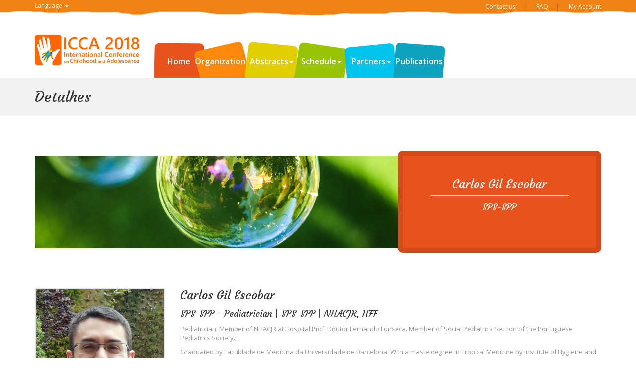

--- FILE ---
content_type: text/html; charset=utf-8
request_url: https://icca2018.eventqualia.net/en/en/program/speakers-page/detalhes/2333/
body_size: 15597
content:









<!DOCTYPE html>
<html lang="en">
<head>
  <meta charset="utf-8">
  <meta http-equiv="X-UA-Compatible" content="IE=edge">
  <meta name="viewport" content="width=device-width, initial-scale=1">

  
  <title></title>

  <link rel="icon" href="/static/images/icons/eq-favicon.png">

  
  <link rel="stylesheet" type="text/css" href="https://fonts.googleapis.com/css?family=Courgette">
  <link rel="stylesheet" type="text/css" href="https://fonts.googleapis.com/css?family=Open+Sans:400,300,300italic,400italic,600,600italic,700,700italic,800,800italic">

  
    
    <link rel="stylesheet" href="/static/multi_page_type01/MPT01-LYT01/css/custom.css" >

    <link rel="stylesheet" href="/static/multi_page_type01/MPT01-LYT01/css/bootstrap.css">

    

    
    <link rel="stylesheet" href="/static/fa-4/css/font-awesome.min.css">

    
    <link rel="stylesheet" href="/static/multi_page_type01/MPT01-LYT01/css/jquery.bxslider.css">
    <link rel="stylesheet" href="/static/multi_page_type01/MPT01-LYT01/css/color.css">
    <link rel="stylesheet" href="/static/multi_page_type01/MPT01-LYT01/css/owl.carousel.css">

    <link rel="stylesheet" href="/static/multi_page_type01/MPT01-LYT01/css/prettyPhoto.css">


    <link rel="stylesheet" href="/static/multi_page_type01/MPT01-LYT01/css/eq-custom.css">

    
    
  


  


  
  <script defer src="https://webstats.eventqualia.com/script.js" data-website-id="e1c0e437-975d-4078-bad8-25e2441176b2"> </script>
  



  <!--[if lt IE 9]>
    <script src="https://oss.maxcdn.com/html5shiv/3.7.2/html5shiv.min.js"></script>
    <script src="https://oss.maxcdn.com/respond/1.4.2/respond.min.js"></script>
  <![endif]-->
</head>

<body>

  

  <!--Wrapper Start-->
  <div id="child-care" class="wrapper">

    
      













<header id="cp-child-header" class="cp-child-header">
  <div class="cp-child-topbar">
    <div class="container"> 
      
      
      
        <div class="theme-language-currency">
          
          <div class="dropdown"> <a id="language" data-toggle="dropdown" aria-expanded="true">Language <span class="caret"></span></a>
            
              <ul class="dropdown-menu" role="menu" aria-labelledby="language">
                
                  
                  
                  
                  
                  
                  <li role="presentation"><a role="menuitem" tabindex="-1" href="/pt/pt">Português</a></li>
                
                  
                  
                  
                  
                  
                  <li role="presentation"><a role="menuitem" tabindex="-1" href="/en/en">English</a></li>
                 
              </ul>
            
          </div>
        </div>
      
      
      
                
      
      
      
      
      <div class="cart-menu">
        <ul>
          
            <li><a href="/en/en/contact-us/">Contact us</a></li>
          
            <li><a href="/en/en/FAQ/">FAQ</a></li>
          
          <li><a href="/en/cloud/cg2018018665/account/profile/">My Account</a></li>
          
        </ul>
      </div>
      
    </div>
  </div>
  
  <div class="logo-nav">
    <div class="container">
        <div class="row">
          <div class="col-md-9">
            
            
            <nav class="navbar navbar-default main-nav">
              
              <div class="navbar-header">
                <button type="button" class="navbar-toggle collapsed" data-toggle="collapse" data-target="#bs-example-navbar-collapse-1">
                    <span class="sr-only">Toggle navigation</span>
                    <span class="icon-bar"></span> <span class="icon-bar"></span>
                    <span class="icon-bar"></span>
                </button>
                <a class="logo" href="#">
                  
                  <img alt="LOGO ICCA2018 2" height="61" src="https://eu-central-1.linodeobjects.com/evt4-media/images/Logotipo_ICCA_VF_Hzt_s_fundo.max-210x71.png" width="210">
                  
                </a>
              </div>
              
              
              <div class="collapse navbar-collapse" id="bs-example-navbar-collapse-1">
                <ul class="nav navbar-nav menu">
                  
                    
                      <li class="m1">
                        <a href="/en/en/">Home</a>
                      </li>
                    
                  
                    
                      <li class="m2 dropdown">
                        <a href="#" class="dropdown-toggle" data-toggle="dropdown" role="button" aria-expanded="false">Organization<span class="caret"></span>
                        </a>
                        <ul class="dropdown-menu" role="menu">
                        
                          <li>
                            <a href="/en/en/organization/organization/">Promoting Entities</a>
                          </li>
                        
                          <li>
                            <a href="/en/en/organization/scientific-commission/">Scientific Committee</a>
                          </li>
                        
                          <li>
                            <a href="/en/en/organization/organizing-commission/">Org. Commission</a>
                          </li>
                        
                        </ul>
                      </li>
                    
                  
                    
                      <li class="m3 dropdown">
                        <a href="#" class="dropdown-toggle" data-toggle="dropdown" role="button" aria-expanded="false">Abstracts<span class="caret"></span>
                        </a>
                        <ul class="dropdown-menu" role="menu">
                        
                          <li>
                            <a href="/en/en/resumos/deadlines/">Deadlines</a>
                          </li>
                        
                          <li>
                            <a href="/en/en/resumos/presentation-rules/">Presentation Rules</a>
                          </li>
                        
                          <li>
                            <a href="/en/en/resumos/normas-de-submissao/">Submission rules</a>
                          </li>
                        
                        </ul>
                      </li>
                    
                  
                    
                      <li class="m4 dropdown">
                        <a href="#" class="dropdown-toggle" data-toggle="dropdown" role="button" aria-expanded="false">Schedule<span class="caret"></span>
                        </a>
                        <ul class="dropdown-menu" role="menu">
                        
                          <li>
                            <a href="/en/en/program/schedule/">Schedule</a>
                          </li>
                        
                          <li>
                            <a href="/en/en/program/Schedule-pdf/">Schedule PDF</a>
                          </li>
                        
                          <li>
                            <a href="/en/en/program/speakers-page/">Speakers</a>
                          </li>
                        
                          <li>
                            <a href="/en/en/program/Projects/">Projects</a>
                          </li>
                        
                        </ul>
                      </li>
                    
                  
                    
                      <li class="m5 dropdown">
                        <a href="#" class="dropdown-toggle" data-toggle="dropdown" role="button" aria-expanded="false">Partners<span class="caret"></span>
                        </a>
                        <ul class="dropdown-menu" role="menu">
                        
                          <li>
                            <a href="/en/en/partners/sponsors/">Sponsors</a>
                          </li>
                        
                          <li>
                            <a href="/en/en/partners/social-responsability/">Social Responsability</a>
                          </li>
                        
                          <li>
                            <a href="/en/en/partners/scientific-support/">Scientific Support</a>
                          </li>
                        
                        </ul>
                      </li>
                    
                  
                    
                      <li class="m6">
                        <a href="/en/en/Certificates-and-abstract-book/">Publications</a>
                      </li>
                    
                  
                  
                  
                </ul>
              </div>
              
            </nav>
            
          </div>
          
          
          
          
                
                
              </div>
              
              
              
              
              
              
        
        
        
        
      </div>
  </div>
  
</header>

    

    
    

    
  









<div class="inner-title">
  <div class="container">
    <div class="row">
      <div class="col-md-6">
        <h2>Detalhes</h2>
      </div>
      
      
      
    </div>
  </div>
</div>



    

  <div class="cp-page-content inner-page-content woocommerce">
    <div class="container">
      <div class="home-banner">
        <div class="row">
          <div class="col-md-12">
            <div class="banner-container">
              
                
                  <img src="https://eu-central-1.linodeobjects.com/evt4-media/cache-tn/e8/b4/e8b4de3bb6eeeb9cc1c64378d3034108.png">
                
                
              
              <div class="banner-caption">
                <h3>Carlos Gil Escobar</h3>
                <h4>SPS-SPP</h4>
              </div>
            </div>
          </div>
        </div>
      </div>

      <div class="product-detail">
        <div class="row">
          <div class="col-md-3">
            <div class='thumb' id='person-picture'>
              
                  <img src="https://eu-central-1.linodeobjects.com/evt4-media/cache-tn/47/4f/474f029f723eea24ad1a54920972b4a6.png">
              
            </div>

          </div>

          <div class="col-md-9">
            <div class="text">
              <h3>Carlos Gil Escobar</h3>
              <h4>SPS-SPP  - Pediatrician | SPS-SPP | NHACJR, HFF</h4>
              <p><p>Pediatrician. Member of NHACJR at Hospital Prof. Doutor Fernando Fonseca. Member of Social Pediatrics Section of the Portuguese Pediatrics Society.;</p>

<p>Graduated by Faculdade de Medicina da Universidade de Barcelona&nbsp; With a maste degree in Tropical Medicine by Institute of Hygiene and Tropical Medicine/ Universidade de Lisboa Hospital Assistant at the Paediatric Intensive and special care unit of the Paediatric department of Hospital Prof. Doutor Fernando Fonseca, EPE (Amadora-Sintra) Board member of the Sec&ccedil;&atilde;o de Pediatria Social da Sociedade Portuguesa de Pediatria Professor of the integrated Master of medicine at Faculty of Medicine of the University of Lisbon.</p></p>
            </div>

            


          </div>

          
          

        </div>
      </div>

        <div class="row">
          <div class="col-md-12">
            <div class="text">
              <hr>
              
                
              

              
                
              

            </div>
          </div>

        </div>
      </div>


    </div>
  </div>



    
  
    
      









    <div id="footer" class="cp-footer">
      
      
      <div class="footer-top">
        <div class="container">
          <div class="row">
            
              
                <div class="col-md-3">
                  <div class="widget_text">
                    <h3>Secretariat</h3>
                    <p><p>eventQualia</p><p>icca@eventqualia.net</p><p>+351 220 035 906</p></p>
                    
                  </div>
                </div>
              
            
              
                <div class="col-md-3">
                  <div class="widget_text">
                    <h3>About Us</h3>
                    <p><p>We assume as mission the promotion and realisation of multidisciplinary encounters on urgent and important themes.<br/></p></p>
                    
                  </div>
                </div>
              
            
              
                <div class="col-md-3">
                  <div class="widget_text">
                    <h3>Accommodation and Traveling</h3>
                    <p><p>icca2018@eventqualia.net</p><p>+351 226 073 070</p></p>
                    
                  </div>
                </div>
              
            
              
                <div class="col-md-3">
                  <div class="widget_text">
                    <h3>Cancellation Policy</h3>
                    <p><p><br/></p></p>
                    
                      <a href="/en/en/sub-sections/cancellation-policy/" class="f-readmore">Cancellation Policy</a>
                    
                  </div>
                </div>
              
            

            

          </div>
        </div>
      </div>
      
      <div class="footer-bottom">
        <div class="container">
          <div class="row">
            <div class="col-md-6">
                
                <span><i class="fa fa-cloud"></i> powered by <a href="https://www.eventqualia.com">eventQualia</a>
                  | <span><a href="/en/cloud/cg2018018665/entity/terms/#terms" target="_blank">Terms</a></span>
                  | <span><a href="/en/cloud/cg2018018665/entity/terms/" target="_blank">Privacy</a></span>
                </span>
            </div>
            <div class="col-md-6">
              <div class="footer-social">
                
                  <a href="https://www.facebook.com/ICCA2018LISBON/" target="_blank">
                     <i class="fa fa-facebook"></i>
                  </a>
                
                  <a href="https://twitter.com/eventqualia1" target="_blank">
                     <i class="fa fa-twitter"></i>
                  </a>
                
                
              </div>
            </div>
          </div>
        </div>
      </div>
    </div>

    
  


  </div>
  <!--Wrapper End-->

  

  


  
    
    
    <script type="text/javascript" src="/static/multi_page_type01/MPT01-LYT01/js/jquery.min.js"></script>

    
    <script type="text/javascript" src="/static/multi_page_type01/MPT01-LYT01/js/jquery-migrate-1.2.1.min.js"></script>

    
    <script type="text/javascript" src="/static/multi_page_type01/MPT01-LYT01/js/bootstrap.min.js"></script>


    <script type="text/javascript" src="/static/multi_page_type01/MPT01-LYT01/js/jquery.easing.1.3.js"></script>
    <script type="text/javascript" src="/static/multi_page_type01/MPT01-LYT01/js/jquery.bxslider.min.js"></script>
    <script type="text/javascript" src="/static/multi_page_type01/MPT01-LYT01/js/owl.carousel.min.js"></script>
    <script type="text/javascript" src="/static/multi_page_type01/MPT01-LYT01/js/jquery.prettyPhoto.js"></script>
    <script type="text/javascript" src="/static/multi_page_type01/MPT01-LYT01/js/custom.js"></script>

    <script src="https://cs.eventqualia.com/assets/chat/chat.min.js"></script>

  


  
  

    
    <script>
      $(function() {
        new ZammadChat({
          title: 'Need Help ? <strong>Chat</strong> with us!',
          
          background: '#38757e',
          fontSize: '12px',
          chatId: 4
        });
      });
    </script>
  


    



</body>
</html>


--- FILE ---
content_type: text/css; charset="utf-8"
request_url: https://icca2018.eventqualia.net/static/multi_page_type01/MPT01-LYT01/css/custom.css
body_size: 11214
content:
@charset "utf-8";
/*
@import url(http://fonts.googleapis.com/css?family=Courgette);
@import url(http://fonts.googleapis.com/css?family=Open+Sans:400,300,300italic,400italic,600,600italic,700,700italic,800,800italic);
*/
.fonts {
	font-family: 'Courgette', cursive;
	font-family: 'Open Sans', sans-serif;
}
/* Css Start */

body {
	margin: 0px;
	font-family: 'Open Sans', sans-serif;
	background: #fff;
}
.wrapper {
	width: 100%;
}
.gap-80 {
	padding: 80px 0;
}
.wrapper h2.sec-title {
	font-family: 'Courgette', cursive;
	font-size: 48px;
	color: #000;
	margin: 0 0 38px;
	line-height: 38px;
	text-align: center;
}
.wrapper h2.sec-title2 {
	font-family: 'Courgette', cursive;
	font-size: 30px;
	color: #000;
	margin: 0 0 38px;
	line-height: 38px;
}
.wrapper a:hover {
	text-decoration: none;
}
.wrapper h3.sub-title {
	font-family: 'Courgette', cursive;
	font-size: 24px;
	color: #000;
	margin: 0;
	line-height: 24px;
}
.wrapper h1, .wrapper h2, .wrapper h3, .wrapper h4, .wrapper h5, .wrapper h6 {
	font-family: 'Courgette', cursive;
	line-height: normal;
	margin: 0px;
}
/*****************************
Header Start
*****************************/

.cp-child-header, .cp-child-topbar {
	width: 100%;
	float: left;
}
.cp-child-topbar {
	background: url(../images/top-strip-rough-bg.png) repeat-x bottom center;
	padding: 3px 0 14px;
}
.cp-child-topbar .theme-language-currency {
	float: left;
	margin: 0 20px 0 0;
}
.cp-child-topbar .theme-language-currency p {
	color: #fff;
	float: left;
	font-size: 12px;
	margin: 0 10px 0 0;
}
.cp-child-topbar .theme-language-currency .dropdown {
	float: left;
	font-size: 12px;
}
.cp-child-topbar .theme-language-currency .dropdown .dropdown-menu {
	border-radius: 0px;
	border: 0px;
	padding: 0px;
	font-size: 12px;
}
.cp-child-topbar .theme-language-currency .dropdown-menu > li > a:hover, .cp-child-topbar .theme-language-currency .dropdown-menu > li > a:focus {
	background: rgba(0, 0, 0, .2);
}
.cp-child-topbar .theme-language-currency .dropdown a {
	color: #fff;
}
.cp-child-topbar .cart-menu {
	float: right;
}
.cp-child-topbar .cart-menu ul {
	margin: 0px;
	padding: 0px;
}
.cp-child-topbar .cart-menu ul li {
	display: inline-block;
	list-style: none;
}
.cp-child-topbar .cart-menu ul li:after {
	content: "|";
	padding: 0 15px;
	color: rgba(0, 0, 0, .2);
}
.cp-child-topbar .cart-menu ul li:last-child:after {
	content: "";
	padding: 0px;
}
.cp-child-topbar .cart-menu a {
	color: #fff;
	font-size: 12px;
}
/******* Logo + Nav Bar  *****/

.logo-nav {
	background: #fff;
	width: 100%;
	float: left;
	margin-top: 20px;
}
.logo-nav .nav-container {
	float: right;
}
.login-container {
	background-image: url("../images/login-bg.png");
	background-position: center bottom;
	float: right;
	height: 99px;
	padding: 30px 30px 20px;
	width: 272px;
	box-sizing: border-box;
	-webkit-box-sizing: border-box;
}
.login-container .cart-option {
	float: right;
	padding: 0px;
	text-align: center;
}
.login-container .cart-option p {
	color: #32b1c4;
	font-size: 12px;
	margin: 0px;
	font-family: 'Courgette', cursive;
	font-size: 14px;
	text-transform: uppercase;
}
.login-container .cart-option .dropdown .dropdown-menu {
	left: auto;
	right: 0px;
	padding: 10px;
	border-radius: 0px;
}
.login-container .cart-option .dropdown {
	background-repeat: no-repeat;
}
.login-container .cart-option .dropdown #cart {
	height: 47px;
	width: 42px;
	display: block;
	cursor: pointer;
}
.login-container .cart-option .dropdown span {
	border-radius: 100%;
	height: 24px;
	width: 24px;
	display: inline-block;
	text-align: center;
	margin: 16px 9px 0px 9px;
	background-color: #9b9b9b;
	color: #fff;
	font-size: 12px;
	padding: 3px 0px;
}
.login-container .login {
	float: right;
	font-size: 14px;
	font-family: "Courgette", cursive;
	padding: 20px 18px;
	text-transform: uppercase;
}
.login-container .search-panel {
	float: right;
	margin: 10px 0px 0px 0px;
}
.login-container .search-panel ul {
	list-style: none;
	margin: 0px 5px 0px 0px;
	padding: 0px;
	float: left;
	width: 100%;
}
.login-container .search-panel ul li {
	float: left;
	padding: 0px;
	margin: 0px 5px 0px 0px;
}
.login-container .search-panel a {
	font-size: 24px;
	color: #373230;
}
.login-container .search-panel li {
	position: relative;
}
.login-container .search-field {
	position: absolute;
	top: 100%;
	right: -20px;
	background-color: #fff;
	z-index: 1000;
	display: none;
	padding: 10px;
	border-top: solid 3px #00cdec;
	width: 350px;
	border-radius: 5px;
}
.login-container .search-field:before {
	content: "";
	width: 0;
	height: 0;
	border-style: solid;
	border-width: 0 5px 6px 5px;
	border-color: transparent transparent #00cdec;
	position: absolute;
	top: -8px;
	right: 40px;
}
/***** Navigation *****/

.logo-nav .logo {
	margin: 13px 30px 0 0;
	float: left;
}
.logo-nav .navbar-default {
	background: none;
	border: 0px;
	margin: 0px;
	padding: 0px;
}
.logo-nav .navbar-collapse {
	padding: 0px;
}
.logo-nav .nav.navbar-nav.menu {
	margin-top: 27px;
}
.logo-nav .main-nav ul {
	float: left;
	padding: 0;
}
.logo-nav .main-nav ul li {
	float: left;
	text-align: center;
	position: relative;
	list-style: none;
	padding: 7px 0 0 0;
}
.logo-nav .main-nav ul li a {
	font-size: 16px;
	color: #fff;
	display: block;
	font-weight: 600;
	font-family: 'Open Sans', sans-serif;
	padding: 0px;
	line-height: 65px;
}
.logo-nav .m1 {
	background: url(../images/m1bg.png) no-repeat;
	width: 100px;
}
.logo-nav .m2 {
	background: url(../images/m2bg.png) no-repeat;
	width: 114px;
	margin-left: -19px;
}
.logo-nav .m3 {
	background: url(../images/m3bg.png) no-repeat;
	width: 106px;
	margin-left: -12px;
}
.logo-nav .m4 {
	background: url(../images/m4bg.png) no-repeat;
	width: 109px;
	margin-left: -7px;
}
.logo-nav .m5 {
	background: url(../images/m5bg.png) no-repeat;
	width: 104px;
	margin-left: -7px;
}
.logo-nav .m6 {
	background: url(../images/m6bg.png) no-repeat;
	width: 105px;
	margin-left: -7px;
}
.logo-nav .navbar-default .navbar-nav > .open > a, .logo-nav .navbar-default .navbar-nav > .open > a:hover, .logo-nav .navbar-default .navbar-nav > .open > a:focus {
	background-color: rgba(0, 0, 0, 0);
	color: #fff;
}
.logo-nav .navbar-default .navbar-nav .dropdown-menu {
	border-radius: 0px;
	border: 0px;
	box-shadow: 0px;
	min-width: 200px;
}
.logo-nav .navbar-default .navbar-nav .dropdown-menu li {
	width: 100%;
	float: left;
	text-align: left;
	padding: 0px;
	border-bottom: 1px solid rgba(255, 255, 255, .3);
}
.logo-nav .navbar-default .navbar-nav .dropdown-menu li:hover .dropdown-menu {
	top: 0;
	left: 100%;
	display: block;
}
.logo-nav .navbar-default .navbar-nav .dropdown-menu li a {
	line-height: 35px;
	text-align: left;
	padding: 0 10px;
	font-size: 14px;
	font-weight: 400;
}
.logo-nav .navbar-default .navbar-nav .dropdown-menu li a:hover {
	background: rgba(0, 0, 0, .2);
	color: #fff;
}
.logo-nav .navbar-default .navbar-nav .m1 .dropdown-menu {
	background: #e7521d;
}
.logo-nav .navbar-default .navbar-nav .m2 .dropdown-menu {
	background: #ff870a;
}
.logo-nav .navbar-default .navbar-nav .m3 .dropdown-menu {
	background: #e1cf04;
}
.logo-nav .navbar-default .navbar-nav .m4 .dropdown-menu {
	background: #99c404;
}
.logo-nav .navbar-default .navbar-nav .m5 .dropdown-menu {
	background: #00c4eb;
}
.logo-nav .navbar-default .navbar-nav .m6 .dropdown-menu {
	background: #0ca2c0;
}
/*****************************
Header End
*****************************/
/*****************************
Main Home Page slider
*****************************/

.main-slider {
	border-bottom: 12px solid #eea47d;
}
.video {
	position: relative;
	z-index: 999;
}
.cp-page-content {
	float: left;
	width: 100%;
}
.main-slider, .cp-child-slider {
	width: 100%;
	float: left;
}
.main-slider .caption {
	left: 0;
	margin: -6% 0 0;
	position: absolute;
	top: 50%;
	width: 100%;
}
.slider-data {
	float: right;
	text-align: left;
	width: 55%;
}
.main-slider .caption h2 {
	font-family: "Courgette", cursive;
	color: #fff;
	font-size: 60px;
	text-shadow: 1px 1px 0px #000;
}
.main-slider .bx-pager.bx-default-pager {
	top: 70%;
}
.post-main-slider .bx-wrapper .bx-pager, .bx-wrapper .bx-controls-auto {
	bottom: 30px;
	position: absolute;
	right: 30px;
	width: auto;
}
.main-slider .bx-wrapper .bx-pager.bx-default-pager a, .post-main-slider .bx-wrapper .bx-pager.bx-default-pager a {
	border-radius: 100%;
}
.main-slider .bx-controls-direction {
	display: none;
}
.main-slider .bx-wrapper .bx-pager.bx-default-pager .bx-pager-item:nth-child(1) a, .post-main-slider .bx-wrapper .bx-pager.bx-default-pager .bx-pager-item:nth-child(1) a {
	height: 15px;
	width: 15px;
}
.main-slider .bx-wrapper .bx-pager.bx-default-pager .bx-pager-item:nth-child(2) a, .post-main-slider .bx-wrapper .bx-pager.bx-default-pager .bx-pager-item:nth-child(2) a {
	height: 25px;
	width: 25px;
}
.main-slider .bx-wrapper .bx-pager.bx-default-pager .bx-pager-item:nth-child(3) a, .post-main-slider .bx-wrapper .bx-pager.bx-default-pager .bx-pager-item:nth-child(3) a {
	height: 35px;
	width: 35px;
}
.main-slider .bx-wrapper .bx-pager {
}
.main-slider .bx-wrapper .bx-pager.bx-default-pager a, .post-main-slider .bx-wrapper .bx-pager.bx-default-pager a {
	background-color: #f08113;
	border: solid 3px #5c5a58;
	margin: 0px 2px;
}
.main-slider .bx-wrapper .bx-pager.bx-default-pager a.active, .post-main-slider .bx-wrapper .bx-pager.bx-default-pager a.active {
	background-color: #0ca2c0;
}
/**********  Post Slider **********/

.post-main-slider {
	width: 100%;
	float: left;
	background: url(../images/postsliderbg.jpg);
	padding: 2px 0;
}
.post-main-slider img {
	border-radius: 7px;
}
.post-main-slider .cp-child-slider > li {
	position: relative;
	border-radius: 7px;
	overflow: hidden;
}
.post-main-slider .cp-child-slider > li:after {
	position: absolute;
	border: 10px solid rgba(255, 255, 255, .3);
	content: "";
	top: 0px;
	left: 0px;
	width: 100%;
	height: 100%;
}
.post-main-slider .slider-caption {
	position: absolute;
	right: 10px;
	top: 10px;
	height: 96.3%;
	width: 30%;
	background: rgba(12, 162, 192, .80);
	z-index: 99;
	padding: 80px 25px;
	color: #fff;
}
.post-main-slider .slider-caption .post-tools {
	padding: 0px;
	margin: 20px 0;
}
.post-main-slider .slider-caption .post-tools li {
	list-style: none;
	display: inline-block;
	margin-right: 20px;
}
.post-main-slider .slider-caption p {
	margin-bottom: 80px;
}
/**********  Post Slider End **********/
/** Button With Flower **/

.shopping-button, .subscribe-button {
	display: inline-block;
	padding: 15px 20px;
	font-family: 'Open Sans', sans-serif;
	color: #fff;
	font-size: 18px;
	background-image: url(../images/sbtn-bg.png);
	background-repeat: no-repeat;
	width: 196px;
	position: relative;
	text-align: left;
	text-decoration: none;
	height: 62px;
}
.shopping-button:hover, .subscribe-button:hover {
	color: rgba(0, 0, 0, .5);
	text-decoration: none;
}
.shopping-button:after, .subscribe-button:after {
	content: "";
	height: 15px;
	width: 9px;
	background-image: url(../images/btn-arrow.png);
	background-repeat: no-repeat;
	position: absolute;
	right: 42px;
	top: 23px;
}
.shopping-button:before, .copyrights-childstore .social-icons ul li a:before, .subscribe-button:before {
	content: "";
	height: 42px;
	width: 42px;
	background-image: url(../images/btn-bg.png);
	position: absolute;
	right: 27px;
	top: 10px;
}
.shopping-button:hover:before, .copyrights-childstore .social-icons ul li:hover a:before, .subscribe-button:before, .footer-social a:hover:after {
	animation: roll 2s infinite linear;
	-moz-animation: roll 2s infinite linear;
	-webkit-animation: roll 2s infinite linear;
}
@keyframes roll {
 0% {
 -webkit-transform: rotate(0deg);
 transform: rotate(0deg);
}
 100% {
 -webkit-transform: rotate(359deg);
 transform: rotate(359deg);
}
}
@-webkit-keyframes roll {
 0% {
 -webkit-transform: rotate(0deg);
 transform: rotate(0deg);
}
 100% {
 -webkit-transform: rotate(359deg);
 transform: rotate(359deg);
}
}
@keyframes roll-back {
 0% {
 -webkit-transform: rotate(0deg);
 transform: rotate(0deg);
}
 100% {
 -webkit-transform: rotate(359deg);
 transform: rotate(-359deg);
}
}
@-webkit-keyframes roll-back {
 0% {
 -webkit-transform: rotate(0deg);
 transform: rotate(0deg);
}
 100% {
 -webkit-transform: rotate(359deg);
 transform: rotate(-359deg);
}
}
/** Button With Flower **/
/*****************************
Main Home Page slider End
*****************************/
/*****************************
Home Services Start
*****************************/

.home-services {
	width: 100%;
	float: left;
}
.home-services .service-box {
	width: 100%;
	float: left;
	text-align: center;
}
.home-services .service-box:hover .sicon {
	color: #fff;
}
.home-services .service-box:hover a.readmore {
	color: #0ca2c0;
	border-color: #0ca2c0;
}
.home-services .service-box h3 {
	margin: 20px 0 18px;
	color: #132438;
}
.home-services .service-box p {
	font-size: 14px;
	line-height: 22px;
	margin: 0px;
}
.home-services .service-box a.readmore {
	font-family: 'Courgette', cursive;
	font-size: 18px;
	border-top: 1px solid #000;
	display: inline-block;
	margin-top: 14px;
	padding-top: 8px;
}
.home-services .service-box a.readmore:hover {
	color: #0ca2c0;
	border-color: #0ca2c0;
	text-decoration: none;
}
.home-services .service-box .sicon {
	width: 102px;
	height: 102px;
	margin: 17px auto 15px;
	border: 1px solid #dbdbdb;
	background: #fff;
	border-radius: 10px;
	transform: rotate(45deg);
	-webkit-transform: rotate(45deg);
	box-shadow: 5px 5px 0px #f0f0f0;
	font-size: 40px;
	color: #1e1e1e;
	line-height: 102px;
	text-align: center;
	display: inline-block;
}
.home-services .sicon .fa {
	transform: rotate(-45deg);
	-webkit-transform: rotate(-45deg);
}
/*****************************
Home Services End
*****************************/
/*****************************
Home Welcome Start
*****************************/

.cp-home-welcome {
	width: 100%;
	float: left;
	padding: 80px 0 80px 0;
	border-bottom: #c9c9c9 solid 1px;
}
.readmore-bg {
	background: url(../images/rmbg.png);
	width: 152px;
	height: 47px;
	color: #fff;
	font-size: 19px;
	font-family: 'Courgette', cursive;
	display: inline-block;
	text-align: center;
	line-height: 47px;
}
.readmore-bg:hover {
	color: #fff;
	text-decoration: none;
	background: url(../images/rmbg-hover.png);
}
.emergency-call {
	background: url(../images/wcimg2.jpg);
	border-radius: 5px;
	position: relative;
	width: 100%;
	overflow: hidden;
	height: 100%;
	padding: 89px 0;
	color: #fff;
	text-align: center;
	box-shadow: 0 4px 0 #e7e7e7;
}
.emergency-call:after {
	position: absolute;
	background: rgba(240, 129, 19, .80);
	width: 100%;
	top: 0px;
	left: 0px;
	content: "";
	height: 100%;
	border: 18px solid rgba(255, 255, 255, .2);
}
.emergency-call h2 {
	position: relative;
	z-index: 99;
	font-size: 48px;
	color: #fff;
	text-shadow: 0 2px 0 rgba(0, 0, 0, 1);
	font-family: 'Courgette', cursive;
	margin: 0px;
}
.emergency-call strong {
	font-size: 36px;
	font-family: 'Courgette', cursive;
	position: relative;
	z-index: 99;
	font-weight: normal;
	border-top: 3px double #fff;
	margin-top: 32px;
	display: inline-block;
	padding: 10px 0 0;
}
.cp-home-welcome h3 {
	margin: 0 0 20px;
}
/*****************************
Home Welcome End
*****************************/
/*****************************
Caring For Children
*****************************/

.cp-caring-product {
	width: 100%;
	float: left;
	background: url(../images/home-caring-bg.png) no-repeat top center #fff;
	background-size: cover;
	border-bottom: 1px solid #f3f3f3;
}
.caring-content {
	width: 70%;
	margin: 0 auto;
	text-align: center;
}
.caring-content h2 {
	font-size: 48px;
}
.caring-content p {
	font-size: 24px;
	color: #0ca2c0;
	font-family: 'Courgette', cursive;
	margin: 18px 0 26px;
}
.cp-caring-product .caring-content a.readmore, .cp-home-peralax a.readmore {
	background: url(../images/btn1.png);
	width: 238px;
	height: 63px;
	display: inline-block;
	font-size: 24px;
	color: #fff;
	font-family: 'Courgette', cursive;
	line-height: 63px;
}
.cp-caring-product .products-tabs {
	width: 100%;
	float: left;
}
.cp-caring-product .products-tabs h2 {
	font-size: 48px;
	line-height: 30px;
	color: #000;
	margin-right: 20px;
}
.cp-caring-product .nav-tabs {
	border: 0px;
}
.cp-product-list {
	margin: 0px;
	padding: 0px;
}
.cp-product-list li {
	list-style: none;
}
.wrapper .cp-caring-product .tab-content.product-listing .pro-name > h4 {
	font-size: 24px;
	font-weight: 400;
	color: #132438;
}
.wrapper .cp-caring-product .tab-content.product-listing .text p {
	color: #080808;
}
.products-tabs .nav.nav-tabs {
	text-align: center;
}
.cp-caring-product .nav-tabs > li {
	display: inline-block;
	float: none;
}
.cp-caring-product .nav-tabs > li > a {
	background: none;
	color: #132438;
	font-family: "Open Sans";
	font-size: 18px;
	font-weight: 400;
	height: 48px;
	line-height: 20px;
	margin: 0;
	padding: 0 15px;
	text-align: left;
	width: 140px;
	line-height: 40px;
}
.cp-caring-product .nav-tabs > li > a:after {
	background: url(../images/tabbullet.png);
	content: "";
	width: 21px;
	height: 20px;
	position: absolute;
	top: 13px;
	right: 10px;
}
.cp-caring-product .nav-tabs > li.active > a, .cp-caring-product .nav-tabs > li.active > a:hover, .cp-caring-product .nav-tabs > li.active > a:focus, .cp-caring-product .nav > li > a:hover, .cp-caring-product .nav > li > a:focus {
	text-align: left;
	color: #fff;
	background: url("../images/rmbg-hover.png") no-repeat scroll 0 0 / contain rgba(0, 0, 0, 0);
	border: 0;
}
.products-tabs .nav.nav-tabs {
	width: 100%;
	float: left;
	margin-bottom: 40px;
}
.cp-caring-product .nav-tabs > li.active > a:after, .cp-caring-product .nav-tabs > li.active > a:hover:after, .cp-caring-product .nav-tabs > li.active > a:focus:after, .cp-caring-product .nav > li > a:hover:after, .cp-caring-product .nav > li > a:focus:after {
	background: url(../images/tabbullet-hover.png);
	content: "";
}
.tab-pro-box {
	position: relative;
	overflow: hidden;
}
.tab-pro-box .box-caption {
	position: absolute;
	bottom: -68px;
	left: 0px;
	width: 100%;
	text-align: center;
	background: rgba(255, 255, 255, .80);
	padding: 20px 0;
}
.tab-pro-box .box-caption h3 a {
	color: #132438;
}
.tab-pro-box .box-caption strong {
	color: #e54b55;
	font-size: 18px;
	font-weight: normal;
	font-family: 'Courgette', cursive;
	display: block;
	margin: 10px 0;
}
.tab-pro-box .box-caption a.addtocart {
	background: url(../images/sbtn-bg.png) no-repeat;
	color: #fff;
	font-family: 'Courgette', cursive;
	font-size: 18px;
	background-size: cover;
	padding: 9px 25px;
	display: inline-block;
}
.tab-pro-box > img {
	height: auto;
	width: 100%;
}
.products-tabs .item:hover .box-caption {
	bottom: 0;
}
/*****************************
Caring For Children End
*****************************/


/*****************************
Home Paralx
*****************************/

.cp-home-peralax {
	background: url(../images/home-paralax.jpg) top center fixed no-repeat;
	background-size: cover;
	position: relative;
	width: 100%;
	float: left;
	text-align: center;
	padding: 80px 0;
}
.cp-home-peralax:after {
	background: rgba(0,0,0,.80);
	position: absolute;
	left: 0;
	top: 0;
	width: 100%;
	height: 100%;
	content: "";
}
.cp-home-peralax .container {
	position: relative;
	z-index: 99;
}
.cp-home-peralax h2 {
	font-size: 48px;
	margin: 0px;
}
.cp-home-peralax h3 {
	color: #0ca2c0;
}
/*****************************
Home Page Latest News
*****************************/

.cp-home-latest-news, .news-box {
	width: 100%;
	float: left;
	position: relative;
}
.news-box .thumb {
	position: relative;
	border-radius: 5px;
	overflow: hidden;
}
.news-box .thumb:after {
	position: absolute;
	left: 0px;
	top: 0;
	width: 100%;
	height: 100%;
	background: rgba(0, 0, 0, .75);
	content: "";
}
.news-box .thumb img {
	width: 100%;
	height: auto;
}
.news-box .news-caption {
	position: absolute;
	left: 0px;
	top: 0px;
	width: 100%;
	height: 100%;
	z-index: 99;
	text-align: center;
	overflow: hidden;
	border-radius: 5px;
}
.news-box .news-caption .date {
	background: url(../images/datebg.png) no-repeat;
	text-align: left;
	color: #fff;
	font-size: 24px;
	font-family: 'Courgette', cursive;
	margin: -14px 0 0 -14px;
	padding: 15px 11px 6px 20px;
	min-width: 137px;
	height: 57px;
}
.news-box .news-caption .date span {
	font-size: 18px;
}
.news-box .news-caption h3 {
	width: 100%;
	float: left;
	text-align: center;
	margin: 20px 0 15px 0;
	color: #fff;
}
.news-box .news-caption h3 a {
	color: #fff;
}
.news-box .news-caption p {
	color: #fff;
	font-size: 14px;
	line-height: 22px;
	border-top: 1px solid #e54b55;
	width: 65%;
	margin: 0 auto;
	clear: both;
	padding-top: 15px;
}
.home-banner {
	width: 100%;
	float: left;
	margin-top: 80px;
	position: relative;
}
.home-banner .banner-caption {
	position: absolute;
	top: -10px;
	right: 15px;
	width: 35%;
	height: 110%;
	border-radius: 10px;
	text-align: center;
	color: #fff;
	overflow: hidden;
	z-index: 99;
	padding: 52px 65px;
}
.home-banner .banner-caption h3 {
	border-bottom: 1px solid #fff;
	margin-bottom: 11px;
	padding-bottom: 8px;
}
.home-banner .banner-caption:after {
	position: absolute;
	content: "";
	top: 0px;
	left: 0px;
	border: 10px solid rgba(0, 0, 0, .10);
	width: 100%;
	height: 100%;
}
/*****************************
Partners Logos
*****************************/

.partner-logos {
	width: 100%;
	float: left;
}
.partner-logos img {
	width: 100%;
	height: auto;
	border: 1px solid #e1e1e1;
}
.partner-logos .item {
	margin-left: -1px;
}
/*****************************
Home News Letter
*****************************/

.cp-home-newsletter {
	background: url(../images/newsletterbg.jpg) no-repeat center top;
	background-size: cover;
	width: 100%;
	float: left;
	padding: 80px 0;
	position: relative;
}
.cp-home-newsletter:after {
	position: absolute;
	width: 100%;
	height: 100%;
	content: "";
	background: rgba(0, 0, 0, .90);
	left: 0px;
	top: 0px;
}
.cp-home-newsletter .container {
	z-index: 99;
	position: relative;
	text-align: center;
	color: #fff;
}
.subscribe-button {
	font-family: 'Courgette', cursive;
	font-size: 24px;
	background: url(../images/subscribebtn.png) no-repeat;
	margin-top: 20px;
}
/*****************************
Footer Start
*****************************/

#footer {
	width: 100%;
	float: left;
	background: #181919;
}
#footer .footer-top {
	padding: 80px 0;
	width: 100%;
	float: left;
}
#footer .footer-top p, #footer .footer-top h3, #footer .footer-top a {
	color: #fff;
}
#footer .footer-top h3 {
	margin-bottom: 20px;
}
.f-readmore {
	font-size: 18px;
	font-family: 'Courgette', cursive;
	margin-left: 20px;
}
.f-readmore:after {
	content: "\f0da";
	font-family: FontAwesome;
	margin-left: 10px;
}
#footer .footer-bottom {
	width: 100%;
	float: left;
	background: url(../images/footer-strip.png) repeat-x top center;
	padding: 40px 0;
	color: #fff;
}
.pro-slider .thumb {
	width: 100%;
	float: left;
	border-radius: 5px;
	overflow: hidden;
	position: relative;
}
.pro-slider .thumb img {
	width: 100%;
	height: auto;
}
.pro-slider .thumb .thumb-caption {
	width: 100%;
	position: absolute;
	top: 0px;
	left: 0px;
	height: 100%;
	z-index: 99;
	overflow: hidden;
}
.pro-slider .thumb .thumb-caption .text {
	position: absolute;
	bottom: 0px;
	background: rgba(0, 0, 0, .85);
	width: 100%;
	text-align: center;
	text-transform: uppercase;
	color: #fff;
	font-family: 'Courgette', cursive;
	padding: 5px 0;
}
.cart-like {
	float: right;
	width: 35px;
	margin: 10px;
}
.cart-like a {
	background: rgba(0, 0, 0, .50);
	width: 35px;
	height: 35px;
	text-align: center;
	display: block;
	margin-bottom: 5px;
	color: #fff;
	line-height: 35px;
	text-align: center;
}
.dis-tag {
	width: 55px;
	text-align: center;
	float: left;
	margin: 10px;
	background: rgba(0, 0, 0, .50);
	font-size: 18px;
	font-family: 'Courgette', cursive;
	color: #fff;
	padding: 10px;
}
.pro-slider .thumb .thumb-caption del, .pro-slider .thumb .thumb-caption ins {
	font-size: 18px;
}
.pro-slider .thumb .thumb-caption ins {
	text-decoration: none;
}
.pro-slider .bx-wrapper .bx-controls-direction a {
	top: -30px;
}
.pro-slider .bx-wrapper .bx-prev, .pro-slider .bx-wrapper .bx-next {
	background: #f08113;
	text-indent: inherit;
	text-align: center;
	width: 22px;
	height: 22px;
	border-radius: 3px;
	font-size: 0px;
}
.pro-slider .bx-wrapper .bx-prev:after, .pro-slider .bx-wrapper .bx-next:after {
	content: "\f177";
	font-size: 14px;
	font-family: FontAwesome;
	color: #181919;
}
.pro-slider .bx-wrapper .bx-next:after {
	content: "\f178";
}
.pro-slider .bx-wrapper .bx-prev {
	left: auto;
	right: 35px;
}
.footer-social {
	text-align: right;
}
#footer .footer-social a {
	text-align: center;
	display: inline-block;
	color: #fff;
	font-size: 20px;
	margin-left: 8px;
	position: relative;
	line-height: 48px;
	height: 49px;
	width: 49px;
	font-style: normal !important;
}
.footer-social a:after {
	content: "";
	background: url(../images/fs-bg.png);
	height: 49px;
	width: 49px;
	display: block;
	top: 0;
	left: 0px;
	position: absolute;
}
/*****************************
Inner Title
*****************************/

.inner-title {
	width: 100%;
	float: left;
	background: #f2f2f2;
	padding: 20px 0;
}
.inner-title .breadcrumb {
	margin: 0px;
	padding: 5px 10px;
	background: none;
	float: right;
	border: 1px solid rgba(0, 0, 0, .1);
	border-radius: 0px;
}
.inner-title .breadcrumb li a {
	font-size: 12px;
	color: #000;
}
.inner-title .breadcrumb li a:after {
	content: "/";
	padding: 0 10px;
}
.inner-title .breadcrumb li a:last-child:after {
	display: none;
}
.inner-page-content {
	width: 100%;
	float: left;
	padding: 80px 0;
}
.woocommerce .home-banner {
	margin: 0px 0 80px;
}
/*****************************
Innter Title End
*****************************/
/*****************************
Image Gallery
*****************************/

.gallery {
	width: 100%;
	float: left;
}
.gallery ul.gallery-full, .gallery-multi-col, .event-multi-col {
	margin: 0px;
	padding: 0px;
}
.gallery .gallery-full li {
	list-style: none;
	margin: 0 0 50px;
	width: 100%;
	float: left;
	position: relative;
}
.gallery .gallery-full li:last-child {
	margin-bottom: 30px;
}
.gallery-multi-col li, .event-multi-col li {
	list-style: none;
	margin: 0 0 60px;
	position: relative;
}
.gallery img, .event img {
	width: 100%;
	height: auto;
}
.gallery-thumb, .event-thumb {
	border-radius: 10px;
	overflow: hidden;
	width: 100%;
	float: left;
	position: relative;
	box-shadow: 0px 4px 0px #e7e7e7;
}
.event-thumb img {
	width: 100%;
}
.gallery-thumb:after, .event-thumb:after {
	position: absolute;
	border: 10px solid rgba(255, 255, 255, .3);
	width: 100%;
	height: 100%;
	content: "";
	left: 0px;
	top: 0px;
	z-index: 10;
}
.gallery-thumb:before, .event-thumb:before {
	position: absolute;
	width: 100%;
	height: 100%;
	content: "";
	z-index: 9;
	background: rgba(0, 0, 0, .80);
	left: 0px;
	top: -100%;
	opacity: 0;
}
.gallery-thumb:hover:before, .event-thumb:hover:before {
	top: 0px;
	opacity: 1;
}
.gallery-thumb:hover .gallery-caption, .event-thumb:hover .event-caption {
	top: 0px;
	opacity: 1;
}
.gallery-caption {
	bottom: 0;
	height: 35%;
	left: 0;
	margin: auto;
	position: absolute;
	right: 0;
	text-align: center;
	top: 100%;
	width: 65%;
	z-index: 99;
	opacity: 0;
}
.gallery-caption .hicon {
	height: 46px;
	width: 46px;
	margin: 0 3px;
	display: inline-block;
	background: rgba(0, 0, 0, .77);
	line-height: 46px;
	border-radius: 5px;
	border: 1px solid #fff;
	font-size: 16px;
	color: #fff;
}
.gallery-caption h3 {
	font-size: 24px;
	margin: 10px 0;
}
.gallery-caption p {
	color: #0ca2c0;
	font-size: 16px;
	font-weight: 300;
}
.paging {
	width: 100%;
	float: left;
	text-align: center;
}
.paging .pagination > li {
	display: inline-block;
}
.paging .pagination > li > a {
	border: 0px;
	background: #e1e1e1;
	color: #000;
	font-size: 13px;
}
.paging .pagination > li > span {
	border: 0px;
	background: #0ca2c0;
}
.paging .pagination > li:first-child > a, .paging .pagination > li:last-child > a {
	background: url(../images/pflower.png) no-repeat;
	line-height: 18px;
	border-radius: 0px;
	margin: 0 10px;
}
.paging .pagination > li:first-child > a:hover, .paging .pagination > li:last-child > a:hover {
	animation: roll 2s infinite linear;
	-moz-animation: roll 2s infinite linear;
	-webkit-animation: roll 2s infinite linear;
}
/*****************************
Page 404
*****************************/

.page404 {
	width: 100%;
	float: left;
	text-align: center;
	padding: 215px 0;
}
.page404 .p404 {
	margin: 0px;
	padding: 0px;
}
.page404 .p404 li {
	display: inline-block;
	list-style: none;
	width: 206px;
	height: 201px;
	background: #99c404;
	border-radius: 5px;
	margin: 0 8px;
	text-align: center;
	line-height: 201px;
	overflow: hidden;
	font-size: 200px;
	font-weight: 800;
	font-family: "Open Sans";
	color: #fff;
}
.page404 .p404 li.zero {
	background: url("../images/404shape.png") no-repeat center 30px #e1cf04;
	color: rgba(0, 0, 0, 0);
}
.page404 h3 {
	margin: 40px 0;
	font-size: 36px;
}
.page404 .return {
	border: #f3b0ba solid 2px;
	display: inline-block;
	font-size: 24px;
	font-family: 'Courgette', cursive;
	padding: 25px;
}
.page404 .return a, .page404-content a {
	color: #00d3f3;
}
.page404v2 {
	background: url(../images/404bg.png) top center #000;
	padding: 310px 0;
	width: 100%;
	float: left;
	text-align: center;
	background-size: cover;
}
.page404v2 p {
	color: #fff;
}
.page404v2 .title404 {
	position: relative;
}
.page404v2 .title404 h1 sup {
	font-family: 'Courgette', cursive;
	font-size: 70px;
	color: #fff;
	top: -1.7em;
	font-style: italic;
}
.page404v2 .title404 h1 {
	font-family: 'Courgette', cursive;
	font-size: 200px;
}
.page404v2 .title404 h1 span {
	color: #fff;
}
.page404v2 .title404 h1 sub {
	font-family: "Open Sans";
	color: #fff;
	font-size: 48px;
	font-style: italic;
}
.links {
	font-size: 24px;
	font-family: 'Courgette', cursive;
	color: #fff;
}
.page404-content h4 {
	font-family: 'Courgette';
	color: #0ca2c0;
	font-size: 36px;
}
.page404-content .input-group {
	width: 60%;
	margin: 28px auto 40px;
	position: relative;
	background: #ffffff;
	border: 1px solid rgba(255, 255, 255, .1);
	padding: 10px 20px;
}
.page404-content .input-group input[type="text"] {
	border: 0px;
	border-radius: 0px;
	box-shadow: none;
	width: 100%;
}
.page404-content .input-group input[type="submit"] {
	position: absolute;
	right: 5px;
	top: 5px;
	z-index: 99;
	border: 0px;
	background: url(../images/rmbg.png) no-repeat;
	background-size: cover;
	font-family: 'Courgette', cursive;
	color: #fff;
	padding: 11px 44px;
	font-size: 16px;
	text-transform: uppercase;
}
.p404-bottom {
	line-height: 36px;
}
.p404-bottom strong {
	font-size: 18px;
	font-weight: 400;
	color: #fff;
}
.p404-bottom .list {
	margin: 0;
	padding: 0px;
}
.p404-bottom .list li {
	list-style: none;
	color: #fff;
	font-style: italic;
	color: #b2b2b2;
}
/*****************************
Events
*****************************/

.event-caption {
	bottom: 0;
	height: 100%;
	left: 0;
	margin: auto;
	position: absolute;
	right: 0;
	text-align: center;
	top: 100%;
	width: 65%;
	z-index: 99;
	opacity: 0;
	padding: 50px 0;
}
.event-caption h3 {
	font-size: 24px;
	margin: 10px 0;
	color: #fff;
}
.event-caption p {
	color: #0ca2c0;
	font-size: 12px;
	font-weight: 600;
}
.event-caption p strong {
	padding-left: 10px;
}
.event-caption ul {
	margin: 0 0 0 20px;
	padding: 0px;
	text-align: left;
}
.event-caption ul li {
	list-style: none;
	color: #fff;
	line-height: 30px;
	margin: 0px;
	font-size: 12px;
	font-weight: 600;
}
.event-caption ul li .fa {
	font-size: 16px;
	width: 20px;
	text-align: left;
}
.event-caption .book-now {
	background: url(../images/rmbg.png);
	color: #fff;
	font-family: 'Courgette', cursive;
	font-size: 18px;
	background-size: cover;
	padding: 10px 35px;
	margin-top: 20px;
	display: inline-block;
}
.events-paralx {
	background: url(../images/eventparalaxbg.jpg) no-repeat top center fixed;
	background-size: cover;
	padding: 80px 0;
	position: relative;
	width: 100%;
	float: left;
	margin-top: 20px;
}
.events-paralx:after {
	position: absolute;
	left: 0px;
	top: 0px;
	content: "";
	background: rgba(0, 0, 0, .88);
	width: 100%;
	height: 100%;
}
.events-paralx .container {
	position: relative;
	z-index: 99;
}
.events-paralx .sec-title {
	color: #fff;
}
.events-paralx .event-content {
	background: #f0f0f0;
	border-radius: 5px 0 0 5px;
	float: left;
	padding: 40px 50px 40px 80px;
	margin-top: 40px;
	position: relative;
}
.events-paralx .col-md-1, .events-paralx .col-md-5, .events-paralx .col-md-6 {
	padding: 0px;
}
.events-paralx img {
	width: 100%;
	height: auto;
}
.events-paralx .event-content .rate {
	position: absolute;
	right: 20px;
	top: 45px;
	font-weight: 400;
	color: #00b4cc;
}
.events-paralx .event-date {
	text-align: center;
	color: #fff;
	border-radius: 5px;
	font-size: 18px;
	font-weight: 100;
	font-family: "Open Sans";
	line-height: 25px;
	position: relative;
	z-index: 99;
	height: 114px;
	width: 114px;
	margin-top: 165px;
	padding: 7px 0;
}
.events-paralx .event-date strong {
	font-size: 48px;
	font-weight: 900;
	line-height: 48px;
}
.events-paralx .event-date span {
	font-size: 14px;
	font-weight: 400;
}
.events-paralx .event-content .event-tools {
	width: 100%;
	padding: 0px;
	margin: 15px 0;
}
.events-paralx .event-content .event-tools li {
	display: inline-block;
	list-style: none;
	margin-right: 20px;
	font-size: 12px;
	color: #141414;
}
.events-paralx .event-content .event-tools .fa, .events-paralx .event-content p strong {
	color: #00b4cc;
	font-weight: 400;
	font-size: 16px;
}
.events-paralx .event-content .event-tools li:last-child {
	margin: 0px;
}
.events-paralx .event-content p {
	font-size: 14px;
	line-height: 20px;
	color: #515151;
	margin-bottom: 30px;
}
.events-paralx .event-content .countdown-section {
	background: #141414;
	margin-right: 10px;
	border-radius: 5px;
	width: 20%;
	font-size: 16px;
	color: #fff;
	font-weight: 700;
	padding: 15px 10px 20px;
	box-shadow: 2px 4px 1px rgba(0, 0, 0, .3);
}
.events-paralx .event-content .countdown-period {
	color: #00b4cc;
	font-size: 14px;
	font-weight: 400;
	border-top: 1px solid #323232;
	padding-top: 8px;
}
.event-packages {
	width: 100%;
	float: left;
	padding: 80px 0;
}
.event-packages h3.sec-title {
	font-size: 30px;
	line-height: 30px;
	margin-bottom: 30px;
	color: #000;
}
.package-table {
	margin: 0px;
	padding: 0px;
}
.package-table li {
	list-style: none;
}
.pcontent {
	border: 1px solid #a1a1a1;
	width: 100%;
	text-align: center;
	border-radius: 5px;
	padding: 40px 0;
}
.event-packages .pcontent h2 {
	font-family: 'Open Sans', sans-serif;
	font-size: 32px;
	font-weight: 300;
}
.pcontent strong {
	color: #00b4cc;
	font-size: 101px;
	font-family: 'Courgette', cursive;
}
.pcontent p {
	font-size: 16px;
	color: #8e8e8e;
}
.event-packages .pcontent h3 {
	font-family: 'Open Sans', sans-serif;
	font-size: 32px;
	font-weight: 300;
	color: #00b4cc;
}
.pcontent.selected, .pcontent.selected strong, .pcontent.selected h3, .pcontent.selected p {
	color: #fff;
	border: 0px;
}
/*************  Events Video **************/

.event-video-section {
	width: 100%;
	float: left;
	background: url(../images/events-video-bg.jpg) no-repeat top center fixed;
	background-size: cover;
	padding: 80px 0;
	position: relative;
	text-align: center;
}
.event-video-section h2 {
	color: #fff;
	position: relative;
	margin-bottom: 50px;
}
.event-video-section h2:after {
	position: absolute;
	width: 170px;
	height: 2px;
	background: #00b4cc;
	content: "";
	left: 0;
	right: 0;
	margin: auto;
	bottom: -20px;
}
.event-video-section p {
	width: 80%;
	color: #fff;
	margin: 0 auto 30px;
}
.event-video-section strong {
	font-size: 15px;
	color: #fff;
	font-weight: 400;
}
.event-video-section:after {
	position: absolute;
	width: 100%;
	height: 100%;
	left: 0px;
	top: 0px;
	content: "";
	background: rgba(0, 0, 0, .60);
}
.event-video-section .container {
	position: relative;
	z-index: 99;
}
.play-icon {
	border: 5px solid #fff;
	width: 100px;
	height: 100px;
	margin: 20px auto 0;
	border-radius: 100%;
	line-height: 94px;
	color: #fff;
	font-size: 50px;
}
.play-icon a {
	color: #fff;
}
/***********  Event Counter  ************/
/* jQuery Countdown styles 2.0.0. */

.is-countdown {
}
.countdown-rtl {
	direction: rtl;
}
.countdown-holding span {
	color: #888;
}
.countdown-row {
	clear: both;
	width: 100%;
	padding: 0px 2px;
	text-align: center;
}
.countdown-show1 .countdown-section {
	width: 98%;
}
.countdown-show2 .countdown-section {
	width: 48%;
}
.countdown-show3 .countdown-section {
	width: 32.5%;
}
.countdown-show4 .countdown-section {
	width: 24.5%;
}
.countdown-show5 .countdown-section {
	width: 19.5%;
}
.countdown-show6 .countdown-section {
	width: 16.25%;
}
.countdown-show7 .countdown-section {
	width: 14%;
}
.countdown-section {
	display: block;
	float: left;
	font-size: 75%;
	text-align: center;
}
.countdown-amount {
	font-size: 200%;
}
.countdown-period {
	display: block;
}
.countdown-descr {
	display: block;
	width: 100%;
}
/***********  Event Counter End  ************/
/***********  Events Details Start  ************/

.event-details .event-caption {
	top: 40px;
	opacity: 1;
	background: rgba(0, 0, 0, .85);
	width: 25%;
	left: 50px;
	margin: inherit;
	height: 80%;
}
.event-details .event-caption ul {
	margin-left: 40px;
}
.event-details .map {
	width: 100%;
	float: left;
}
.event-details .map_canvas {
	height: 355px;
	width: 100%;
	border-radius: 5px;
	margin-top: 1px;
}
.event-details .event-content {
	margin: 20px 0;
	width: 100%;
	float: left;
}
.event-details .event-content p {
	margin: 20px 0;
	line-height: 24px;
}
.comment-form, .event-details {
	width: 100%;
	float: left;
}
.comment-form ul {
	margin: 0px;
	padding: 0px;
}
.comment-form ul li {
	list-style: none;
	margin: 20px 0;
}
.comment-form textarea {
	width: 100%;
	border-radius: 0px;
	background: #f3f3f3;
	border: 0px;
	resize: none;
	padding: 10px;
	float: left;
	margin-top: 20px;
	min-height: 142px;
}
.comment-form .form-control {
	border: 0px;
	background: #f3f3f3;
	border-radius: 0px;
	box-shadow: none;
}
.comment-form .submit {
	background: url(../images/bluebtn.png);
	font-family: 'Courgette', cursive;
	font-size: 18px;
	color: #fff;
	border: 0px;
	width: 152px;
	height: 47px;
	text-align: center;
	line-height: 47px;
	float: left;
}
.event-details {
	padding: 0px 0 80px;
}
/***********  Events Details End  ************/
/*****************************
Product Listing
*****************************/

.product-listing {
	width: 100%;
	float: left;
}
.product-listing ul {
	padding: 0px;
	list-style: none;
}
.product-listing ul li {
	float: left;
	margin-bottom: 30px;
}
.product-listing .pro-list {
	float: left;
	width: 100%;
	padding: 4px;
	background-color: #fff;
	outline: dashed 1px #fff;
	box-shadow: 0px 0px 5px 0px rgba(0, 0, 0, 0.2);
	-moz-box-shadow: 0px 0px 5px 0px rgba(0, 0, 0, 0.2);
	-webkit-box-shadow: 0px 0px 5px 0px rgba(0, 0, 0, 0.2);
	position: relative;
}
.product-listing .pro-list .thumb, .product-listing .pro-list .text, .product-listing .pro-list .thumb img {
	float: left;
	width: 100%;
}
.product-listing .pro-list .text {
	padding: 15px 10px;
	background-color: #f5f5f5;
	position: relative;
	z-index: 100;
}
.product-listing .pro-list .text .pro-name {
	float: left;
	width: 100%;
	margin-bottom: 10px;
}
.product-listing .pro-list .text .pro-name h4, .product-listing .pro-list .text .pro-name p {
	font-family: "Courgette", cursive;
	font-size: 18px;
	color: #999999;
	margin: 0px;
}
.product-listing .pro-list .text .pro-name h4 {
	float: left;
}
.product-listing .pro-list .text .pro-name p.price {
	float: right;
	color: #00b7db;
}
.product-listing .pro-list .text p {
	font-size: 13px;
	margin: 0px;
	color: #999999;
}
.cart-options {
	float: left;
	width: 100%;
	height: 0px;
	overflow: hidden;
	position: absolute;
	left: 0px;
	top: 99.0%;
	z-index: 10;
	background-color: #f5f5f5;
	border-left: solid 4px #fff;
	border-bottom: solid 4px #fff;
	border-right: solid 4px #fff;
	outline: dashed 1px #fff;
}
.pro-list:hover .cart-options {
	height: 110px;
	opacity: 1;
	box-shadow: 0px 5px 5px 0px rgba(0, 0, 0, 0.2);
	-moz-box-shadow: 0px 5px 5px 0px rgba(0, 0, 0, 0.2);
	-webkit-box-shadow: 0px 5px 5px 0px rgba(0, 0, 0, 0.2);
}
.wrapper .cp-caring-product .tab-content.product-listing .cart-options a {
	color: #080808;
}
.cart-options a {
	width: 25%;
	padding: 10px 0px;
	text-align: center;
	float: left;
	font-size: 11px;
	color: #999;
	border-left: solid 1px #cccccc;
	margin: 0px 0px 5px 0px;
}
.cart-options a:hover, .wrapper .cp-caring-product .tab-content.product-listing .cart-options a:hover {
	color: #00b7db;
}
.cart-options a:first-child {
	border: none;
}
.cart-options a i {
	display: block;
	margin: 0px 0px 5px 0px;
	font-size: 16px;
}
.cart-options .rating {
	float: left;
	width: 100%;
	text-align: center;
	margin: 0px 0px 20px 0px;
}
.cart-options .rating > span {
	color: #f58220;
}
.saletag {
	background: url(../images/saletag.png);
	height: 76px;
	width: 76px;
	text-align: center;
	line-height: 76px;
	position: absolute;
	left: -15px;
	top: -15px;
	text-transform: uppercase;
	font-size: 16px;
	color: #e5476a;
	font-family: 'Courgette', cursive;
}
/*****  Product Details *****/

.product-detail {
	float: left;
	width: 100%;
	margin: 0px 0px 30px 0px;
}
.product-detail .thumb {
	float: left;
	width: 100%;
	border: solid 3px #e6e6e6;
}
.product-detail .text {
	float: left;
	width: 100%;
}
.product-detail .text h3, .about-childstore .text h3 {
	margin: 0px 0px 10px 0px;
}
.product-detail .text p, .about-childstore .text p {
	color: #999;
	font-size: 13px;
}
.product-detail .text .price {
	font-size: 24px;
	color: #00b7db;
	float: left;
	width: 100%;
}
.product-detail .text .price span {
	color: #999;
	text-decoration: line-through;
	margin: 0px 16px 0px 0px;
}
.item-detail {
	float: left;
	width: 100%;
}
.item-detail ul {
	margin: 0px;
	padding: 0px;
	list-style: none;
}
.item-detail ul li {
	width: 100%;
	float: left;
	color: #333;
	margin: 2px 0px;
	font-size: 13px;
}
.item-detail ul li a {
	color: #333;
	margin: 0px 3px 0px 0px;
}
.item-detail ul li a:hover {
	text-decoration: underline;
}
.item-detail ul li span {
	color: #999;
	margin: 0px 5px 0px 0px;
}
.item-detail .rating {
	float: left;
	margin: 15px 0px;
}
.item-detail .rating p {
	direction: ltr;
	margin: 6px 10px 6px 0px;
	float: left;
}
.product-detail .text h3 span, .about-childstore .text h3 span {
	color: #e7521d;
}
.product-detail .thumb img {
	width: 100%;
}
.zoom {
	display: inline-block;
	position: relative;
}
/* magnifying glass icon */

.zoom:after {
	content: "";
	display: block;
	width: 33px;
	height: 33px;
	position: absolute;
	top: 0;
	right: 0;
}
.zoom img {
	display: block;
}
.zoom img::selection {
	background-color: transparent;
}
.quantity {
	float: left;
	width: 100%;
	text-align: left;
}
#myform {
	padding: 5px;
	margin: 0;
}
.qty {
	width: 40px;
	height: 42px;
	text-align: center;
	float: left;
	border-radius: 0px;
	border: solid 1px #cccccc;
	margin: 0px -1px;
	color: #999999;
}
input.qtyplus, input.qtyminus {
	width: 18px;
	height: 42px;
	float: left;
	border-radius: 0px;
	border: solid 1px #cccccc;
	background: none;
	color: #999999;
	font-size: 20px;
}
#myform button {
	height: 47px;
	width: 152px;
	background-image: url(../images/cart-btn.png);
	background-repeat: no-repeat;
	background-position: center;
	border: none;
	background-color: transparent;
	font-size: 13px;
	color: #fff;
	font-weight: bold;
	margin: 0px 0px 0px 30px;
}
#myform button i {
	margin: 0px 5px 0px 0px;
}
.item-share {
	float: left;
	width: 100%;
	margin: 10px 0px 0px 0px;
}
.item-share p {
	margin: 3px 10px 3px 0px;
	float: left;
}
.item-share ul {
	list-style: none;
	margin: 0px;
	padding: 0px;
	float: left;
}
.item-share ul li {
	float: left;
	margin: 0px 3px;
}
.item-share ul li a {
	color: #999;
	font-size: 16px;
}
.item-share ul li a:hover {
	color: #00b7db;
}
.related-products.product-listing .pro-list {
	border: 0px solid #e1e1e1;
	outline: none;
	box-shadow: none;
	padding: 0px;
}
.related-products.product-listing .pro-list .thumb {
	border: 3px solid #e1e1e1;
}
.related-products.product-listing .pro-list .cart-options {
	outline: none;
}
.related-products.product-listing .pro-list .text {
	background: #0ca2c0;
}
.related-products.product-listing .pro-list .text .pro-name h4, .related-products .product-listing .pro-list .text .pro-name p, .related-products.product-listing .pro-list .text .pro-name p.price, .related-products.product-listing .pro-list .text p {
	color: #fff;
}
/*****************************
Product Listing End
*****************************/
/*
========================================================
					CART PAGE
========================================================
*/

.cart-table {
	float: left;
	width: 100%;
	margin: 0px 0px 30px 0px;
	overflow: hidden;
}
.cart-table .rating {
	float: none;
}
.cart-table ul {
	width: 100%;
	display: table;
	padding: 0px;
	border-left: solid 1px #dfdfdf;
	border-bottom: solid 1px #dfdfdf;
	border-top: solid 1px #dfdfdf;
	margin: 0px;
}
.cart-table ul li {
	display: table-row;
	margin: 0px;
	background-color: #FFF;
	width: 100%;
}
.cart-table ul li:hover {
	background-color: #f6f6f6;
	box-shadow: 0px 0px 5px 0px rgba(0, 0, 0, 0.3);
	-moz-box-shadow: 0px 0px 5px 0px rgba(0, 0, 0, 0.3);
	-webkit-box-shadow: 0px 0px 5px 0px rgba(0, 0, 0, 0.3);
}
.cart-table ul li p {
	margin: 0px;
}
.cart-table ul li .product, .cart-table ul li .detail, .cart-table ul li .price, .cart-table ul li .quantity, .cart-table ul li .total, .cart-table ul li .del {
	display: table-cell;
	border-right: solid 1px #dfdfdf;
	border-bottom: solid 1px #dfdfdf;
	padding: 10px;
	box-sizing: border-box;
	-moz-box-sizing: border-box;
	-webkit-box-sizing: border-box;
	text-align: center;
	vertical-align: middle;
}
.cart-table ul li .product {
	width: 14%;
}
.cart-table ul li .detail {
	width: 30%;
	float: none;
}
.cart-table ul li .price {
	width: 12%;
}
.cart-table ul li .quantity {
	width: 25%;
	float: none;
}
.cart-table ul li .quantity .qty {
	width: 100px;
}
.cart-table ul li .quantity .myform {
	width: 136px;
	padding: 0px;
	margin: 0px auto;
}
.cart-table ul li .total {
}
.cart-table ul li .del {
}
.table-caps {
	font-size: 18px;
	font-weight: normal;
	text-transform: capitalize;
	font-family: 'Courgette', cursive;
}
li.table-caps:hover {
	background-color: #fff !important;
	box-shadow: none !important;
}
.cart-table ul li.table-caps .product, .cart-table ul li.table-caps .detail, .cart-table ul li.table-caps .price, .cart-table ul li.table-caps .quantity, .cart-table ul li.table-caps .total, .cart-table ul li.table-caps .del {
	padding: 20px 10px;
}
.cart-table .close {
	float: none;
	font-size: 30px;
}
.table-caps > div {
	border-bottom: solid 5px #000;
}
.update-cart {
	float: left;
	width: 100%;
	background-color: #f6f6f6;
	padding: 30px 50px;
	border-left: solid 1px #dfdfdf;
	border-right: solid 1px #dfdfdf;
	border-bottom: solid 1px #dfdfdf;
	box-sizing: border-box;
}
.update-cart .input-append {
	margin: 0px;
	float: left;
}
.update-cart .btn {
	padding: 7px 12px 6px 12px;
}
.update-cart input[type="text"] {
	width: 300px;
	min-height: 35px;
	border: solid 1px #ccc;
	padding: 5px 6px;
}
.cart-steps {
	float: left;
	width: 100%;
	padding: 25px;
	background-color: #FFF;
	border: solid 1px #cfcfcf;
	min-height: 350px;
	margin: 0;
}
.cart-steps table {
	width: 100%;
	padding: 0px;
	border: none;
}
.cart-steps .input-block-level {
	padding: 10px;
	min-height: 40px;
	border-radius: 0px;
	margin: 0px 0px 15px 0px;
	border: 1px solid #cccccc;
	width: 100%;
}
.cart-steps label {
	cursor: default;
	color: #898989;
	margin: 0px 0px 10px 0px;
	display: block;
	font-weight: normal;
}
.cart-steps table {
	float: left;
	width: 100%;
	margin: 0px 0px 30px 0px;
}
.cart-steps table tr td {
	padding: 10px 0px;
}
.sub-totle {
	font-size: 18px;
	font-weight: normal;
	color: #898989;
}
.grand-totle {
	font-size: 24px;
	font-weight: normal;
}
.cart-steps .btn-style {
	background: url(../images/cart-btn.png);
	width: 152px;
	height: 47px;
	text-align: center;
	line-height: 47px;
	color: #fff;
	border: 0px;
	font-family: 'Courgette', cursive;
	padding: 0px;
}
.woocommerce-cart-options h4 {
	margin-bottom: 20px;
}
/*
======================================
			RATING STARS
======================================
*/

.rating {
	unicode-bidi: bidi-override;
	direction: rtl;
	float: right;
}
.rating > span {
	display: inline-block;
	position: relative;
	font-size: 22px;
	color: #FC0;
}
.rating > span:hover:before, .rating > span:hover ~ span:before {
	content: "\2605";
	position: absolute;
}
/*
======================================
		About Us Page
======================================
*/
.aboutv1 {
	padding-bottom: 0;
}
.aboutus-page {
	width: 100%;
	float: left;
}
.about-slider {
	border-radius: 5px;
	width: 100%;
	float: left;
	padding: 5px;
	box-shadow: 0px 1px 7px rgba(0, 0, 0, 0.5);
}
.about-slider img {
	width: 100%;
	height: auto;
}
.about-slider .bx-wrapper .bx-prev, .about-slider .bx-wrapper .bx-next, .post-thumb .bx-wrapper .bx-prev, .post-thumb .bx-wrapper .bx-next {
	background: rgba(255, 255, 255, .5);
	width: 25px;
	text-align: center;
	line-height: 25px;
	height: 25px;
	text-indent: inherit;
	font-size: 0;
}
.about-slider .bx-wrapper .bx-prev:after, .about-slider .bx-wrapper .bx-next:after, .post-thumb .bx-wrapper .bx-prev:after, .post-thumb .bx-wrapper .bx-next:after {
	content: "\f053";
	font-family: FontAwesome;
	font-size: 14px;
	line-height: 25px;
	color: #fff;
	text-shadow: 1px 1px 2px rgba(0, 0, 0, .5);
}
.about-slider .bx-wrapper .bx-next:after, .post-thumb .bx-wrapper .bx-next:after {
	content: "\f054";
}
.about-content h3 {
	margin-bottom: 20px;
}
.about-content h3 span {
	color: #0ca2c0;
}
.accor-testimonials {
	width: 100%;
	float: left;
	margin: 70px 0 80px;
}
.accor-testimonials h2 {
	margin-bottom: 20px;
}
.accor-testimonials .panel-group {
	margin: 0;
}
.accor-testimonials .panel-heading {
	border-radius: 5px;
}
.accor-testimonials .panel-default > .panel-heading {
	border: 0px;
}
.accor-testimonials .panel {
	box-shadow: none;
	border: 0px;
}
.accor-testimonials .panel-title a {
	color: #fff;
	font-size: 14px;
	display: block;
	position: relative;
}
.accor-testimonials .panel-title a:after {
	content: "\f068";
	float: right;
	font-family: FontAwesome;
}
.accor-testimonials .panel-title a.collapsed:after {
	content: "\f067";
	float: right;
	font-family: FontAwesome;
}
.accor-testimonials .panel-group .panel-heading + .panel-collapse > .panel-body, .accor-testimonials .panel-group .panel-heading + .panel-collapse > .list-group {
	border: 0px;
}
.accor-testimonials .panel-body {
	color: #999999;
}
.about-testimonials {
	border: 1px solid #d2cfaf;
	border-radius: 5px;
	padding: 30px 40px;
	width: 100%;
	float: left;
	position: relative;
}
.about-testimonials:before {
	background-color: #fff;
	color: #ccc;
	content: "";
	font-family: FontAwesome;
	font-size: 22px;
	left: 30px;
	position: absolute;
	top: 20px;
	z-index: 99;
}
.about-testimonials p {
	border-left: 1px solid #cccccc;
	color: #999999;
	padding: 0 0 0 30px;
}
.about-testimonials h5 {
	font-size: 16px;
	margin-top: 20px;
}
.about-testimonials small {
	color: #999999;
	font-size: 12px;
}
.happy-customers {
	background: #eeeeee;
	width: 100%;
	float: left;
	padding: 80px 0;
	text-align: center;
}
.happy-customers h3 {
	font-size: 30px;
}
.happy-customers p {
	font-size: 18px;
	color: #000000;
	font-weight: 300;
	font-family: "Open Sans";
	margin-top: 10px;
}
.happy-customers h5 {
	font-size: 18px;
	text-transform: uppercase;
	color: #383838;
}
.happy-customers .fa {
	border: 1px solid #000;
	width: 65px;
	height: 65px;
	text-align: center;
	line-height: 65px;
	font-size: 30px;
	color: #383838;
	border-radius: 100%;
}
.happy-customers .owl-theme .owl-controls .owl-page span {
	width: 40px;
	height: 5px;
	border-radius: 0px;
	opacity: 1;
	background: #383838;
}
/**************  About Us Version 2   ***************/

.aboutv2 {
	padding: 0px;
}
.cp-about-timetable {
	background: url(../images/about-timetabale.jpg) no-repeat top center #fff;
	border-top: 1px solid #e3e3e3;
	border-bottom: 1px solid #e3e3e3;
	padding: 80px 0;
}
.cp-about-timetable ul {
	margin: 0px;
	padding: 0px;
}
.cp-about-timetable ul li {
	border-bottom: 1px solid #e0e0e0;
	list-style: none;
	width: 100%;
	float: left;
	padding: 10px 0;
	font-size: 13px;
	color: #999999;
}
.cp-about-timetable .days {
	width: 40%;
	float: left;
	border-right: 1px solid #e0e0e0;
}
.cp-about-timetable .class {
	width: 60%;
	float: left;
	padding: 5px 0 0 10px;
}
.cp-about-timetable .days strong {
	font-family: 'Courgette', cursive;
	font-size: 18px;
	color: #505050;
	font-weight: normal;
	display: block;
}
.cp-timeline-section {
	width: 100%;
	float: left;
	padding: 80px 0;
}
.our-timeline {
	width: 100%;
	position: relative;
	float: left;
}
.our-timeline:after {
	position: absolute;
	width: 3px;
	height: 100%;
	background: #eaeaea;
	content: "";
	left: 0;
	right: 0;
	margin: auto;
}
.cp-timeline-block-left {
	width: 50%;
	float: left;
	padding-right: 45px;
	position: relative;
	margin-bottom: 30px;
	clear: left;
}
.cp-timeline-block-left:after {
	position: absolute;
	width: 18px;
	height: 18px;
	border-radius: 17px;
	border: 2px solid #fff;
	content: "";
	top: 20px;
	right: -9px;
	background: #f08113;
	z-index: 99;
}
.cp-timeline-block-right:after {
	position: absolute;
	width: 18px;
	height: 18px;
	border-radius: 17px;
	border: 2px solid #fff;
	content: "";
	top: 20px;
	left: -9px;
	background: #f08113;
	z-index: 99;
}
.cp-timeline-block-right {
	width: 50%;
	float: right;
	padding-left: 45px;
	position: relative;
	margin-top: 30px;
	clear: right;
}
.cp-timeline-block-left .content-box, .cp-timeline-block-right .content-box {
	background: #f9f9f9;
	border-radius: 7px;
	width: 100%;
	float: left;
	box-shadow: 0px 0px 4px rgba(0, 0, 0, .3);
	padding: 20px;
	position: relative;
}
.cp-timeline-block-left .content-box:after {
	background: #f9f9f9;
	content: "";
	height: 18px;
	position: absolute;
	right: -9px;
	transform: rotate(45deg);
	width: 18px;
	box-shadow: 3px -3px 5px -3px rgba(0, 0, 0, 0.3);
	top: 20px;
}
.cp-timeline-block-right .content-box:after {
	background: #f9f9f9;
	content: "";
	height: 18px;
	position: absolute;
	left: -9px;
	transform: rotate(45deg);
	width: 18px;
	box-shadow: -3px 3px 5px -3px rgba(0, 0, 0, 0.3);
	top: 20px;
}
.our-timeline .content-box img {
	width: 100%;
	height: auto;
	margin-bottom: 27px;
}
.our-timeline .content-box h3 {
	font-size: 24px;
	margin-bottom: 18px;
}
.our-timeline .content-box strong {
	font-weight: normal;
	color: #0ca2c0;
}
.our-timeline .content-box p {
	color: #999999;
	line-height: 25px;
	margin-top: 10px;
}
.our-timeline .content-box a.readmore {
	background: url(../images/bluebtn.png);
	font-size: 18px;
	color: #fff;
	font-family: 'Courgette', cursive;
	background-size: cover;
	padding: 6px 20px;
	margin-top: 10px;
	display: inline-block;
}
/************** About Us V2 Bottom Part  *************/

.about-development {
	width: 100%;
	float: left;
	padding: 0 0 80px;
}
.time-care {
	width: 100%;
	float: left;
	position: relative;
	background: #fafafa;
	border: solid 5px #eeeeee;
	border-radius: 5px;
	text-align: center;
	padding: 40px 30px;
}
.time-care:after {
	background: url(../images/hang.png) no-repeat;
	width: 139px;
	height: 104px;
	content: "";
	position: absolute;
	top: -77px;
	left: 0px;
	right: 0;
	margin: auto;
}
.time-care ul {
	margin: 0px;
	padding: 0px;
}
.time-care li {
	list-style: none;
	border-bottom: #e4e4e4 solid 1px;
	padding: 20px 0 10px;
}
.time-care li:last-child {
	border: 0px;
	padding: 20px 0 0;
}
.time-care p {
	color: #999999;
	line-height: 22px;
}
.orrange {
	color: #f08113;
}
.pink {
	color: #ff505f;
}
.blue {
	color: #0ca2c0;
}
.about-development img {
	width: 100%;
	height: auto;
	border-radius: 5px;
	margin-bottom: 27px;
}
.about-development .content-box h3 {
	margin-bottom: 10px;
}
.about-development .content-box p {
	color: #999999;
	line-height: 22px;
}
.readmore-blue {
	background: url(../images/bluebtn.png);
	font-size: 18px;
	color: #fff;
	font-family: 'Courgette', cursive;
	background-size: cover;
	padding: 6px 20px;
	margin-top: 10px;
	display: inline-block;
}
/*****************************
Blog Pages

*****************************/

.post-tools, .post-tools a {
	color: #000;
}
.post-tools .post-date {
	background: url(../images/sbtn-bg.png) no-repeat;
	width: 196px;
	height: 62px;
	line-height: 62px;
	text-align: center;
	color: #fff;
	font-size: 18px;
	font-family: 'Courgette', cursive;
	margin-bottom: 25px;
}
.post-thumb .post-date {
	background: url(../images/sbtn-bg.png) no-repeat;
	width: 196px;
	height: 62px;
	line-height: 62px;
	text-align: center;
	color: #fff;
	font-size: 18px;
	font-family: 'Courgette', cursive;
	margin-bottom: 25px;
	position: absolute;
	top: 20px;
	left: 20px;
	z-index: 999;
}
.post-tools .post-date strong {
	font-size: 22px;
	font-weight: normal;
}
.post-tools .post-tags, .post-comments {
	padding-left: 25px;
	position: relative;
	margin: 15px 0 0;
}
.post-tools .post-tags:before, .post-comments:before {
	content: "\f02c";
	font-family: FontAwesome;
	position: absolute;
	left: 0px;
	font-size: 18px;
}
.post-comments:before {
	content: "\f086";
}
.post-tools .readmore-blue {
	padding: 8px 20px;
	color: #fff;
}
/*** With Sidebar Blog Tools Bar ***/

.blog-with-sidebar .post-tools {
	width: 100%;
	float: left;
	clear: both;
	margin-bottom: 15px;
}
.blog-with-sidebar .post-tools ul {
	margin: 0px;
	padding: 0px;
}
.blog-with-sidebar .post-tools li {
	float: left;
	list-style: none;
	margin: 0 10px;
	color: #999999
}
.blog-with-sidebar .post-tools a {
	color: #999;
}
.blog-with-sidebar .post-tools .post-tags, .blog-with-sidebar .post-comments {
	margin: 0px;
}
.blog-with-sidebar .post-tools .fa, .blog-with-sidebar .post-tools .post-tags::before, .blog-with-sidebar .post-comments::before {
	color: #0ca2c0;
}
.blog-with-sidebar .readmore-blue {
	padding: 8px 20px;
}
/*** With Sidebar Blog Tools Bar End ***/

.blog-post {
	border-bottom: 1px solid #e1e1e1;
	width: 100%;
	float: left;
	margin: 0 0 30px;
	padding-bottom: 17px;
}
.blog-post h3 a {
	color: #000;
}
.post-thumb {
	border: 5px solid #eaeaea;
	border-radius: 5px;
	overflow: hidden;
	box-shadow: 0 5px 7px rgba(0, 0, 0, .58);
	margin-bottom: 30px;
	position: relative;
	overflow: hidden;
}
.post-thumb:hover:after, .post-thumb:hover .blog-hover {
	opacity: 1;
	top: 0px;
}
.post-thumb:after {
	position: absolute;
	top: -100%;
	left: 0px;
	width: 100%;
	height: 100%;
	content: "";
	background: rgba(0, 0, 0, .6);
	opacity: 0;
}
.post-thumb img {
	width: 100%;
	height: auto;
}
.blog-post p {
	color: #999999;
	font-size: 13px;
	line-height: 22px;
}
.blog-post h3 {
	margin-bottom: 10px;
}
.blog-hover {
	position: absolute;
	z-index: 99;
	top: 100%;
	opacity: 0;
	bottom: 0px;
	width: 100%;
	text-align: center;
	height: 50px;
	margin: auto;
}
.blog-hover a {
	display: inline-block;
	width: 42px;
	height: 41px;
	color: #fff;
	text-align: center;
	line-height: 41px;
	font-size: 14px;
	margin-left: 5px;
	position: relative;
}
.blog-hover a:after {
	position: absolute;
	width: 42px;
	height: 41px;
	background: url(../images/btn-bg.png);
	content: "";
	left: 0px;
	top: 0px;
}
.blog-hover a:hover {
	color: #fff;
}
.blog-hover a:hover:after {
	animation: roll 2s infinite linear;
	-moz-animation: roll 2s infinite linear;
	-webkit-animation: roll 2s infinite linear;
}
.post-thumb.video iframe {
	width: 100%;
	height: 340px;
	border: 0px;
}
.post-thumb.audio iframe {
	width: 100%;
	height: auto;
	border: 0px;
}
.blog-post blockquote {
	font-size: 14px;
	border-left: 5px solid #0ca2c0;
}
.blog-post .list-group li {
	list-style: none;
	color: #999999;
	line-height: 24px;
}
.blog-post .list-group li:before {
	font-family: FontAwesome;
	content: "\f00c";
	margin-right: 10px;
	color: #0ca2c0
}
.blog-posts .pagination {
	margin: 20px 0 0;
}
/**** Comment Form ****/

.post-comments-form .comment-form {
	margin: 0px;
	padding: 0px;
}
.post-comments-form .comment-form li {
	list-style: none;
	margin: 15px 0 15px;
}
.post-comments-form .comment-form li:last-child {
	margin-bottom: 0;
}
.post-comments-form .comment-form input[type="text"], .post-comments-form .comment-form textarea {
	background: #fff;
	border-radius: 5px;
	border: 1px solid #cdcdcd;
	padding: 10px 20px;
	height: auto;
	margin: 0px;
}
/**** Details Page Sidebar 2 ****/

.side-banner {
	position: relative;
	overflow: hidden;
	border-radius: 10px;
	overflow: hidden
}
.side-banner img {
	width: 100%;
	height: auto;
}
.side-banner:after {
	position: absolute;
	left: 0px;
	top: 0px;
	content: "";
	border: 13px solid rgba(231, 82, 31, .56);
	width: 100%;
	height: 100%;
}
.side-banner:hover:after {
	border: 13px solid rgba(0, 0, 0, .56);
}
.side-banner .text {
	position: absolute;
	z-index: 99;
	bottom: 20px;
	left: 0px;
	right: 0;
	margin: auto;
	width: 229px;
	height: 95px;
	background: url(../images/sidebanner-bg.png);
	text-align: center;
	color: #fff;
	font-family: 'Courgette', cursive;
	font-size: 24px;
	line-height: 35px;
	padding: 15px 0 0 0;
}
.side-banner .text strong {
	font-size: 44px;
	font-weight: normal;
}
/*****************************
Sidebar Widgets
*****************************/

.sidebar .widget {
	margin-bottom: 40px;
	width: 100%;
	float: left;
	clear: both;
}
.widget h3 {
	margin: 0 0 20px 20px;
}
/* Search */

.sidebar .search .input-group {
	border-bottom: 1px solid #e1e1e1;
}
.sidebar .search .input-group-addon {
	background: none;
	border: 0px;
	color: #999999
}
.sidebar .search .form-control {
	border: 0px;
	box-shadow: none;
	color: #999999
}
/* Search */
/*Popular Posts  / Recent Posts */

.sidebar .popular-posts ul, .sidebar .reacent-posts ul {
	padding: 0px;
	margin: 0px;
}
.sidebar .popular-posts ul li, .sidebar .reacent-posts ul li {
	list-style: none;
	float: left;
	position: relative;
}
.sidebar .popular-posts .thumb, .sidebar .reacent-posts .thumb {
	position: relative;
	border-radius: 8px;
	overflow: hidden;
}
.sidebar .popular-posts .thumb:after, .sidebar .reacent-posts .thumb:after {
	position: absolute;
	content: "";
	width: 100%;
	height: 100%;
	border: 9px solid rgba(231, 82, 29, .33);
	top: 0px;
	left: 0px;
}
/*Popular Posts End*/
/*Categories*/

.sidebar .categories ul, .sidebar .archives ul {
	padding: 0px;
	margin: 0px;
}
.sidebar .categories ul li, .sidebar .archives ul li {
	list-style: none;
	line-height: 30px;
}
.sidebar .categories a, .sidebar .archives a {
	color: #000;
}
.sidebar .categories i, .sidebar .archives i {
	color: #999999;
	font-style: normal;
}
.sidebar .categories ul li:before, .sidebar .archives ul li:before {
	content: "\f105";
	color: #0ca2c0;
	font-family: FontAwesome;
	font-size: 18px;
	margin-right: 10px;
}
/*Categories End*/
/*Sidebar Tags*/

.sidebar .post-tags .tags a {
	border: 1px solid #0ca2c0;
	color: #000;
	border-radius: 9px;
	display: inline-block;
	padding: 5px 10px;
	margin-bottom: 5px;
}
/*Sidebar Tags End*/
/*Blog Archives*/

.blog-archives ul {
	margin: 0px;
	padding: 0px;
}
.blog-archives li {
	list-style: none;
	position: relative;
	border-radius: 5px;
	overflow: hidden;
	margin-bottom: 10px;
}
.blog-archives li img {
	width: 100%;
}
.blog-archives .date {
	background: #0ca2c0;
	width: 70px;
	height: 70px;
	top: 0px;
	left: 0px;
	position: absolute;
	font-family: 'Open Sans', cursive;
	color: #fff;
	font-size: 18px;
	font-weight: 700;
	text-align: center;
	text-transform: uppercase;
	border-radius: 5px;
	padding: 10px;
	z-index: 99;
}
.blog-archives h5 {
	position: absolute;
	left: 0px;
	bottom: 0px;
	background: rgba(0, 0, 0, .50);
	padding-left: 80px;
	width: 100%;
	z-index: 88;
	color: #fff;
	line-height: 25px;
}
/*Blog Archives*/
/*****************************
Checkout Page
*****************************/

.checkout-form h3 {
	margin: 15px 0 22px;
	color: #000;
}
.checkout-top {
	color: #999999;
}
.checkout-top > p {
	margin: 0 0 18px;
}
.checkout-top .fa {
	margin-right: 10px;
}
.col-1, .col-2 {
	width: 50%;
	float: left;
}
.col-1 {
	padding-right: 50px;
}
.woocommerce-billing-fields label, .woocommerce-shipping-fields label {
	display: block;
	font-size: 13px;
	font-weight: 700;
	color: #0a0a0a;
}
.woocommerce-billing-fields input[type="text"], .country_select, .woocommerce-shipping-fields input[type="text"], .woocommerce-shipping-fields textarea {
	width: 100%;
	border-radius: 5px;
	border: 1px solid #b0b0b0;
	padding: 10px;
	box-shadow: 0px 0px 2px rgba(0, 0, 0, .3);
}
.woocommerce-billing-fields p, .woocommerce-shipping-fields p {
	margin-bottom: 15px;
}
.woocommerce-shipping-fields #ship-to-different-address label, .woocommerce-billing-fields .create-account label, .woocommerce-shipping-fields #ship-to-different-address input[type="checkout"] {
	display: inline-block;
	width: auto;
}
.your-order {
	width: 100%;
	float: left;
}
.your-order .shop_table {
	width: 48%;
	float: left;
	border: 1px solid #b0b0b0;
	border-radius: 5px;
}
.shop_table .cart_item, .shop_table thead, .shop_table tfoot th, .shop_table tfoot td {
	border-bottom: 1px solid #b0b0b0;
}
.shop_table .cart_item td, .shop_table thead th, .shop_table tfoot th, .shop_table tfoot th, .shop_table tfoot td {
	padding: 10px;
	box-shadow: 0 1px 0px rgba(0, 0, 0, .1)
}
.bank-details {
	width: 48%;
	float: right;
}
.bank-details .panel-default > .panel-heading {
	background: none;
}
.bank-details .panel-default > .panel-heading + .panel-collapse > .panel-body, .bank-details .panel {
	border-color: #b0b0b0;
}
.submit-button {
	clear: both;
	text-align: right;
}
.submit-button .readmore-blue {
	border: 0px;
	padding: 6px 35px;
}
/*****************************
Our Team
*****************************/

.our-team {
	width: 100%;
	float: left;
}
.our-team .team-box {
	width: 100%;
	float: left;
	text-align: center;
	margin: 20px 0;
}
.our-team .team-box img {
	width: 212px;
	height: 212px;
	border-radius: 100%;
	margin: 0 auto 25px;
	border: 5px solid #00b4c3;
}
.our-team .team-box small {
	font-family: 'Courgette', cursive;
	font-size: 10px;
	color: #b4b4b4;
	text-transform: uppercase;
}
.our-team .team-box p {
	font-size: 13px;
	line-height: 18px;
	transition: transform 1s linear 0s;
	-webkit-transition: transform 1s linear 0s;
	color: #333333;
}
.team-social {
	margin: 0px;
	padding: 0px;
}
.team-social li {
	list-style: none;
	display: inline-block;
	margin: 0 5px;
}
.team-social a {
	color: #000;
}
.our-team .team-box:hover img {
	border-radius: 10px;
}
.our-team .team-box .text {
	max-height: 72px;
	overflow: hidden;
	margin: 13px 0 16px;
	padding: 0 15px;
}
.our-team .team-box:hover .text p {
	transform: translateY(-100%);
	transition: transform 6s linear 0.4s;
}
.our-team .team-box img {
	transition: all ease-in-out 0.5s;
}
/*****************************
Contact Us
*****************************/

.contact-us h2 {
	font-size: 30px;
	line-height: 30px;
	color: #505050;
	margin-bottom: 40px;
}
.contact-form {
	width: 100%;
	float: left;
	background: #f9f9f9;
	border-radius: 6px;
	box-shadow: 0 0 4px rgba(0, 0, 0, .40);
	padding: 30px 60px;
}
.contact-form h4 {
	line-height: 30px;
	color: #505050;
	text-align: center;
}
.contact-form ul {
	margin: 0px;
	padding: 0px;
}
.contact-form li {
	margin: 20px 0;
	width: 100%;
	list-style: none;
}
.contact-form label {
	font-weight: normal;
	color: #5a5a5a;
	font-family: "Open Sans";
	font-size: 14px;
}
.contact-form .input-group .form-control {
	border: 1px solid #efefef;
	border-radius: 0px;
	box-shadow: none;
	outline: 1px solid #fff;
	height: auto;
	padding: 10px 15px;
}
.contact-form textarea {
	min-height: 140px;
	resize: none;
}
.contact-form input[type="submit"] {
	border: 0px;
	padding: 6px 35px;
}
.opening-hours {
	background: url(../images/blackboard.png) no-repeat;
	width: 100%;
	height: 383px;
	background-size: contain;
	padding: 100px 70px;
	margin-bottom: 60px;
}
.opening-hours ul {
	margin: 0px;
	padding: 0px;
}
.opening-hours li {
	list-style: none;
	color: #fff;
	font-family: 'Courgette', cursive;
	font-size: 24px;
	width: 100%;
	line-height: 55px;
}
.opening-hours li strong {
	font-weight: normal;
	float: right
}
.cinfo li {
	font-family: 'Courgette', cursive;
	font-size: 18px;
	color: #686868;
}
.contact-us .map_canvas {
	width: 100%;
	height: 400px;
	margin-top: 80px;
}
/*****************************
Faq Page
*****************************/

.faq h3 {
	margin-bottom: 30px;
}
.faq-box {
	background: #f2f2f2;
	border-radius: 10px;
	margin: 0 0 40px;
	width: 100%;
	float: left;
}
.faq-box:last-child {
	margin: 0;
}
.faq-box .faq-head {
	border-bottom: 1px solid #e1e1e1;
	padding: 20px 20px 10px
}
.faq-box .faq-content {
	padding: 10px 20px 20px;
}
/*****************************
Services
*****************************/
.services-paralx {
	width: 100%;
	float: left;
	background: url(../images/htgs-img.jpg) no-repeat left top #f7f7f7 fixed;
	padding: 100px 0;
	position: relative;
	margin: 80px 0;
}
.services-paralx .ser-content {
	width: 22%;
	float: right;
	margin-right: 15%;
	text-align: center;
}
.services-paralx .ser-content p {
	line-height: 24px;
	margin: 15px 0
}
.services-paralx .ser-content .readmore-bg {
	margin-top: 20px;
}
.howto h2 {
	margin-bottom: 35px;
}
.howto-box {
	border: 1px solid #e1e1e1;
	width: 100%;
	float: left;
	padding: 10px;
	border-radius: 5px;
}
.howto-box img {
	border-radius: 5px;
	width: 100%;
	height: auto;
	margin-bottom: 18px;
}
.howto-box h3 {
	font-size: 24px;
}
.howto-box p {
	line-height: 22px;
	color: #666666;
}
.howto-box ul {
	padding: 0px;
	margin: 0px;
}
.howto-box li {
	list-style: none;
	color: #0ca2c0;
	line-height: 24px;
}
.howto-box li a {
	color: #0ca2c0;
}
.howto-box li .fa {
	margin-right: 10px;
}
.howto-box .readmore-bg {
	margin: 0 auto;
}
.howto-box .box-footer {
	text-align: center;
	padding: 20px 0 10px;
}
/*****************************
Take A Tour
*****************************/
.tt-thumb {
	width: 100%;
	float: left;
	background: url(../images/tatimg-bg.jpg) no-repeat top left;
	padding-top: 30px;
	text-align: right;
}
.tt-thumb:hover img {
	transform: translateY(-30px);
	-webkit-transform: translateY(-30px);
}
.welcome-content strong {
	color: #0ca2c0;
	font-weight: 600;
	font-style: italic;
	font-family: "Open Sans"
}
.welcome-content p {
	line-height: 24px;
	margin: 20px 0;
}
.quote-paralax {
	background: url(../images/quotebg.jpg) top center fixed;
	background-size: cover;
	padding: 80px 0;
	width: 100%;
	float: left;
	text-align: center;
	color: #fff;
	position: relative;
	margin: 80px 0;
}
.quote-paralax:after {
	position: absolute;
	left: 0;
	top: 0;
	width: 100%;
	height: 100%;
	background: rgba(0,0,0,.90);
	content: "";
	z-index: 1
}
.quote-paralax .container {
	z-index: 88;
	position: relative;
}
.quote-paralax h2 {
	font-size: 48px;
}
.quote-paralax h2:before, .quote-paralax h2:after {
	content: "\f10d";
	font-family: FontAwesome;
	color: #0ca2c0;
	font-size: 14px;
	vertical-align: top
}
.quote-paralax h2:after {
	content: "\f10e";
}
.quote-paralax h3 {
	margin: 20px 0;
}
.our-centers {
	width: 100%;
	float: left;
}
.centers-posts {
	margin: 0px;
	padding: 0px;
}
.centers-posts li {
	width: 100%;
	float: left;
	list-style: none;
	margin: 20px 0;
}
.centers-posts img {
	width: 100%;
	height: auto;
}
.box-content h4 {
	font-size: 20px;
	color: #0ca2c0;
	margin-bottom: 10px;
}
.box-content p {
	font-size: 13px;
	line-height: 20px;
}
.box-content h6 {
	border-top: 1px solid #e1e1e1;
	padding-top: 16px;
	font-family: "open Sans";
	margin-top: 5px;
}
.centers-posts .thumb {
	border-radius: 5px;
	overflow: hidden;
	position: relative;
}
.centers-posts .thumb:after, .our-centers .map:after {
	position: absolute;
	content: "";
	left: 0;
	top: 0;
	width: 100%;
	height: 100%;
	border: 10px solid rgba(231,82,29,.33);
}
.our-centers .map_canvas {
	width: 100%;
	height: 500px;
}
.our-centers .map {
	position: relative;
	width: 100%;
	float: left;
	border-radius: 8px;
	overflow: hidden;
	margin-top: 20px;
}
.our-centers .video {
	margin: 60px 0 0;
	width: 100%;
	float: left;
}
.our-centers .video iframe {
	width: 100%;
	height: 360px;
	border: 0px;
	border-radius: 10px;
}
.our-centers .video h3 {
	margin-bottom: 10px;
}
/*****************************
What We Do
*****************************/

.what-we-do-paralx {
	width: 100%;
	float: left;
	position: relative;
	background: url(../images/wwd-paralx.jpg) no-repeat top center fixed;
	background-size: cover;
	padding: 80px 0;
}
.what-we-do-paralx:after {
	position: absolute;
	left: 0;
	top: 0;
	content: "";
	width: 100%;
	height: 100%;
	background: rgba(0,0,0,.80);
}
.what-we-do-paralx .container {
	position: relative;
	z-index: 99;
}
.know-our-mission {
	width: 100%;
	float: left;
	margin: 0px 0 80px
}
.know-our-mission .col-lg-6 {
	padding: 0px;
}
.know-our-mission .thumb {
	position: relative;
	overflow: hidden;
	border-radius: 0px 13px 13px 0px;
	box-shadow: 4px 5px 0px rgba(0, 0, 0, 0.2);
}
.know-our-mission .thumb img {
	width: 100%;
	height: auto;
}
.know-our-mission .thumb:after {
	position: absolute;
	content: "";
	width: 100%;
	height: 100%;
	top: 0;
	left: 0px;
	border: 13px solid rgba(255,255,255,.1);
	border-left: 0;
}
.know-our-mission .content-box {
	padding: 80px;
	width: 70%;
}
.know-our-mission .content-box h2 {
	margin-bottom: 20px;
}
.know-our-mission .content-box p {
	line-height: 24px;
}
.know-our-mission .content-box ul {
	padding: 0px;
	margin: 0px;
}
.know-our-mission .content-box li {
	list-style: none;
	vertical-align: top;
	line-height: 54px;
}
.know-our-mission .content-box .fa {
	font-size: 28px;
	color: #00b4cc;
	margin-right: 10px;
}
.gray-box, .gray-box2 {
	background: url(../images/wwd-img2.png) no-repeat left bottom #fff;
	border-radius: 10px;
	padding: 30px 30px 150px 30px;
	width: 80%;
	height: 100%;
}
.gray-box2 {
	background: url(../images/wwd-img3.png) no-repeat left bottom #fff;
}
.what-we-do-paralx h2 {
	color: #fff;
	font-size: 30px;
	margin-bottom: 30px;
}
.what-we-do-paralx h3 {
	font-size: 30px;
	margin-bottom: 14px;
}
.what-we-do-paralx p {
	line-height: 24px;
}
.what-we-do-events {
	padding: 74px 0 30px;
	width: 100%;
	float: left;
}
.what-we-do-events h2 {
	margin: 0 0 40px;
	color: #000;
}
.what-we-do-events .gallery-multi-col li, .what-we-do-events .event-multi-col li {
	margin: 0;
}
/*****************************
Tour Orgnizar
*****************************/
.tour-wrap {
	background: url(../images/tours-bg.jpg);
	width: 100%;
	float: left;
	margin-bottom: 2px;
}
.tour-wrap .tour-content {
	text-align: center;
	color: #fff;
	width: 75%;
	margin: 100px auto 0;
}
.tour-wrap .tour-content h1 {
	font-size: 48px;
}
.tour-wrap .tour-content h2 {
	font-size: 30px;
}
.tour-wrap .tour-content p {
	line-height: 30px;
	font-size: 18px;
	margin: 10px 0;
}
.tour-wrap .tour-content .team-social {
	margin: 15px 0;
}
.tour-wrap .tour-content .team-social a {
	color: #fff;
	font-size: 25px;
}
.tour-wrap .tour-content .team-social li {
	margin: 0 15px;
}
.tour-wrap .tour-content img {
	width: 100%;
	height: auto;
}
/*****************************
Testimonials
*****************************/

.testimonials-main {
	background: url(../images/testimonialbg.png) top center #fff;
	background-size: cover;
	border-top: 1px solid #e3e3e3;
	border-bottom: 1px solid #e3e3e3;
	padding: 80px 0;
	width: 100%;
	float: left;
}
.testimonials-main h2 {
	margin-bottom: 20px;
}
.testimonials-main .thumb {
	position: relative;
	border-radius: 10px;
	overflow: hidden;
}
.testimonials-main .thumb img {
	width: 100%;
	height: auto;
}
.testimonials-main .thumb:after {
	position: absolute;
	width: 100%;
	height: 100%;
	top: 0px;
	left: 0px;
	content: "";
	border: 10px solid rgba(255,255,255,.3);
}
.testimonials-main p {
	font-family: 'Courgette', cursive;
	font-size: 20px;
	line-height: 36px;
	position: relative
}
.testimonials-main p:before {
	content: "\f10d";
	font-family: FontAwesome;
	color: #cccccc;
	display: block;
}
.testimonials-main p:after {
	content: "\f10e";
	font-family: FontAwesome;
	color: #cccccc;
	display: block;
	text-align: right;
}
.testimonials-main h3 {
	color: #0ca2c0;
}
.more-clients {
	padding: 80px 0 65px;
	width: 100%;
	float: left;
}
.more-clients ul {
	margin: 0px;
	padding: 0px;
}
.more-clients li {
	list-style: none;
	border: 1px solid #e3e3e3;
	margin: 15px 0;
	width: 100%;
	float: left;
	padding: 10px;
}
.more-clients img {
	float: left;
	margin-right: 20px;
}
.more-clients .fa {
	color: #cdcdcd;
}
.video-header {
	width: 100%;
	height: 554px;
	position: relative;
	overflow: hidden;
	border-radius: 7px;
}
.video-header:after {
	border: 10px solid rgba(255, 255, 255, 0.3);
	content: "";
	height: 100%;
	left: 0;
	position: absolute;
	top: 0;
	width: 100%;
}
.ui-video-background {
	position: absolute;
	top: 0;
	left: 0;
}
.ui-video-background-controls {
	margin: 0;
	padding: 0 10px;
}
.ui-video-background-controls li {
	float: left;
	padding: 10px;
}
.video-background {
	position: absolute;
	top: 0;
	left: 0;
	overflow: hidden;
	width: 100%;
	height: 100% !important;
	z-index: 0;
}
.video-background video {
	min-height: 100%;
	min-width: 100%;
}
/*****************************
Home Events
*****************************/

.cp-home-events {
	width: 100%;
	float: left;
}
.home-events {
	width: 100%;
	float: left;
	margin: 0px;
	padding: 0;
}
.home-events li {
	list-style: none;
}
.home-events .event-thumb::before {
	display: none;
}
.home-events .event-caption {
	width: 100%;
	background: rgba(0,0,0,.8);
	height: 23%;
	top: inherit;
	bottom: 0;
	opacity: 1;
	padding: 0;
}
.home-events .event-thumb:hover .event-caption {
	height: 100%;
	top: inherit;
	padding: 50px 0;
}
.home-events .event-caption ul {
	margin: 0px;
	text-align: center;
}
/*****************************
Staff
*****************************/

.cp-our-staff {
	width: 100%;
	float: left;
	padding: 80px 0;
	background: #f9f9f9;
}
.cp-team-grid ul {
	margin: 0px;
	padding: 0px;
	width: 100%;
	float: left;
}
.cp-team-grid li {
	list-style: none;
	text-align: center;
}
.staff-thumb-holder {
	width: 110px;
	height: 110px;
	transform: rotate(45deg);
	-webkit-transform: rotate(45deg);
	overflow: hidden;
	background: #fff;
	border-radius: 5px;
	box-shadow: 0 0 1px #d7d7d7;
	margin: 0 auto 35px;
}
.staff-thumb-holder img {
	transform: rotate(-45deg);
	-webkit-transform: rotate(-45deg);
	margin: -18px;
}
.staff-content > p {
	font-size: 18px;
	font-family: "Courgette", cursive;
}
.staff-content {
	width: 65%;
	border-bottom: 3px solid #e7521d;
	margin: 0 auto;
	padding-top:5px;
}
.cp-team-grid li:hover .staff-content {
	background: #e7521d;
	border-radius: 5px;
	position: relative;
}
.cp-team-grid li:hover .staff-content:after {
	position: absolute;
	top: -8px;
	left: 0;
	right: 0;
	margin: auto;
	content: "";
	width: 0;
	height: 0;
	border-left: 12px solid transparent;
	border-right: 12px solid transparent;
	border-bottom: 11px solid #e7521d;
}

.cp-team-grid li:hover .staff-content p, .cp-team-grid li:hover .staff-content h4 {color:#fff;}

.inner-page-content .home-events>li {margin-bottom:30px;}


/*****************************
Transitions
*****************************/
.tt-thumb img, .our-team .team-box .text, .post-thumb:after, .side-banner:after, .blog-hover, .blog-hover a, .logo-nav .navigation ul li a, .home-services .service-box:hover .sicon, .tab-pro-box .box-caption, .cp-caring-product .nav-tabs > li > a, .cp-caring-product .nav-tabs > li > a:after, .gallery-thumb:before, .gallery-caption, .paging .pagination > li:first-child > a, .paging .pagination > li:first-child > span, .paging .pagination > li:last-child > a, .paging .pagination > li:last-child > span, .event-thumb:before, .event-caption, .pro-list, .cart-options, .staff-content, .cp-team-grid li:hover .staff-content:after  {
	transition: ease-in-out all 0.3s;
	-webkit-transition: ease-in-out all 0.3s;
}


--- FILE ---
content_type: text/css; charset="utf-8"
request_url: https://icca2018.eventqualia.net/static/multi_page_type01/MPT01-LYT01/css/color.css
body_size: 49
content:
/*****************************
Background Color
*****************************/

.cp-child-topbar, #footer .footer-bottom ,
.accor-testimonials .panel-default > .panel-heading,
.happy-customers .owl-theme .owl-controls .owl-page.active span


{ background-color:#f08113;}

.gallery-caption h3, .about-testimonials h5,
.about-development .content-box h3, .blog-hover a
 {color:#f08113;}


.cp-child-topbar .theme-language-currency .dropdown .dropdown-menu, .logo-nav .navigation ul li:hover,
.logo-nav .navbar-default .navbar-nav  .dropdown-menu, .home-services .service-box:hover .sicon, .home-banner .banner-caption,
.gallery-caption .hicon:hover, .events-paralx .event-date, .pcontent.selected, .cp-mega-menu > ul > li > a:hover, .cp-mega-menu > ul > li:hover > a

 { background-color:#e7521d;}






.login a, .home-services .service-box a.readmore, .home-services .service-box:hover h3, .cp-home-welcome h3, .caring-content h2,
.news-box .news-caption h3 a:hover, .cart-like a:hover, .f-readmore:hover, .footer-social a:hover, .inner-title .breadcrumb li a:hover, .page404v2 .title404 h1,
.event-content h3, .play-icon a:hover, .comment-form .submit:hover, .widget h3, .blog-post h3 a:hover, .blog-with-sidebar .post-tools a:hover, .checkout-top a,
.checkout-top .fa, .our-team .team-box h4, .team-social a:hover, .faq-box .faq-head h4, .services-paralx .ser-content strong, .howto-box h3, .welcome-content h2,
.quote-paralax h3, .box-content h6, .know-our-mission .content-box h2, .what-we-do-paralx h3, .tour-wrap .tour-content h2, .tour-wrap .tour-content .team-social a:hover,
.testimonials-main p, .more-clients a, .cp-home-peralax h2, .staff-content > p

 {color:#e7521d;}














--- FILE ---
content_type: text/css; charset="utf-8"
request_url: https://icca2018.eventqualia.net/static/multi_page_type01/MPT01-LYT01/css/eq-custom.css
body_size: 31
content:
.a-no-decoration
{
  color:inherit;
  text-decoration: none;
}

.map_canvas_standard {
	height: 300px;
	width: 100%;
	border-radius: 5px;
	margin-top: 1px;
}


.message {
    padding-left: 0 !important;
    padding-right: 0 !important;
}
.subscription-success, 
.subscription-failed, 
.email-success, 
.email-failed{
    font-size: 17px;
    font-family: 'Raleway', sans-serif;
    display: none;
    text-align: left !important;
    margin: 0 0 0 0 !important;
}


/*

color: #fff;
background-color: #f08113;

*/

.cp2-about-timetable {
    border-top: 1px solid #e3e3e3;
    border-bottom: 1px solid #e3e3e3;
    padding: 80px 0;
}

.cp2-about-timetable .title-header {
    color: #fff;
    background-color: #f08113;
    padding: 10px 10px 10px 10px;
    border: 0px;
}

.cp2-about-timetable ul {
    margin: 0px;
    padding: 0px;
}
.cp2-about-timetable ul li {
    border-bottom: 1px solid #e0e0e0;
    list-style: none;
    width: 100%;
    float: left;
    padding: 5px 0;
    font-size: 13px;
    color: #999999;
}
.cp2-about-timetable .days {
    width: 100%;
    float: left;
    border-right: 1px solid #e0e0e0;
}

.cp2-about-timetable .days strong {
    font-family: 'Courgette', cursive;
    font-size: 18px;
    color: #505050;
    font-weight: normal;
    display: block;
}

.cp2-about-timetable .class {
    font-family: 'Courgette', cursive;
    font-size: 18px;
    width: 100%;
    float: left;
    color: #000;
    padding: 0px 0 0 0px;
}
.cp2-about-timetable .emphasis {
    font-family: 'Courgette', cursive;
    font-size: 18px;
    width: 100%;
    float: left;
    color: #0ca2c0;
    padding: 0px 0 0 0px;
}

.speaker-list {
    padding: 1px 0;
    /* border-top: 1px solid #e3e3e3; */
    border: 0px;*/
}


.speaker-list ul {
    margin: 0px;
    padding: 0px;
}

.speaker-list ul li {
/*    border-bottom: 1px solid #e0e0e0;*/
    border: 0px;
    list-style: none;
    width: 100%;
    float: left;
    margin: 10px 0 0 0px;
    padding: 0px 10px 0px 0px;
    font-size: 13px;
    color: #999999;
}


.sub-activities {
	padding: 10px 0 10px;
	width: 100%;
	float: left;
}

.sub-activities ul {
	margin: 0px;
	padding: 0px;
}
.sub-activities ul li {
	list-style: none;
	border: 1px solid #e3e3e3;
	margin: 5px 0 0 5px;
	width: 100%;
	float: left;
	padding: 10px 10px 10px 10px;
}

.sub-activities ul li p {
    border-bottom: 1px solid #e0e0e0;
	padding: 10px 0 10px 10px;
	width: 100%;
	float: left;
    /* background-color: #e0e0e0; */
    color: black;
/*    font-weight: bold;*/
}


.sub-activities .speaker-list {
    padding: 1px 0;
    /* border-top: 1px solid #e3e3e3; */
    border: 0px;*/
}


.speaker-list ul {
    margin: 0px;
    padding: 0px;
}

.speaker-list ul li {
    border: 0px;
    border-bottom: 1px solid #e0e0e0;
    list-style: none;
    width: 100%;
    float: left;
    margin: 10px 0 0 0px;
    padding: 0px 10px 0px 0px;
    font-size: 13px;
    color: #999999;
}

--- FILE ---
content_type: text/javascript; charset="utf-8"
request_url: https://icca2018.eventqualia.net/static/multi_page_type01/MPT01-LYT01/js/custom.js
body_size: 237
content:
jQuery(document).ready(function($){
    "use strict";
    
    //Main Home Page Slider Full Width
    if ($(".cp-child-slider").length) {
        $('.cp-child-slider').bxSlider({
            auto: true,
            controls: true,
        });
    }
    
    //Main Home Page Slider Full Width
    if ($(".cp-about-slider").length) {
        $('.cp-about-slider').bxSlider({
            auto: true,
            controls: true,
            pager: false,
        });
    }
    
    
    //About Us Page Testimonials
    if ($(".cp-about-testi").length) {
        $('.cp-about-testi').bxSlider({
            auto: true,
            controls: false,
            pager: false,
        });
    }
    
    //About Us Page Client words
    if ($("#cp-about-clientwords").length) {
         $("#cp-about-clientwords").owlCarousel({
             autoPlay: 6000, //Set AutoPlay to 3 seconds
             items : 2,
             itemsMobile: [480,1],
             itemsDesktop : [1199,3],
             itemsDesktopSmall : [979,3]
         });
     }
     
     
    //Main Home Page Product Slider Full Width
    if ($(".tab-products").length) {
        $(".tab-products").owlCarousel({
            //autoPlay: 3000, //Set AutoPlay to 3 seconds
            items: 6,
            pagination: false,
            itemsMobile: [480,1],
            itemsDesktop: [1199, 3],
            itemsDesktopSmall: [979, 3]
        });
    }
    
    //Main Home Page Partner Logos
    if ($(".plogo-slider").length) {
        $(".plogo-slider").owlCarousel({
            autoPlay: 3000, //Set AutoPlay to 3 seconds
            items: 7,
            pagination: false,
            itemsMobile: [480,1],
            itemsDesktop: [1199, 3],
            itemsDesktopSmall: [979, 3]
        });
    }
    
    //Footer Pro Sliders
    if ($(".footer-pro-slider").length) {
        $('.footer-pro-slider').bxSlider({
            auto: true,
            pager: false,
        });
    }

    //Pretty Photo
    if ($(".gallery").length) {
        $("area[data-rel^='prettyPhoto']").prettyPhoto();
        $(".gallery:first a[data-rel^='prettyPhoto']").prettyPhoto({
            animation_speed: 'normal',
            theme: 'light_square',
            slideshow: 3000,
            autoplay_slideshow: false
        });
        $(".gallery:gt(0) a[data-rel^='prettyPhoto']").prettyPhoto({
            animation_speed: 'fast',
            slideshow: 10000,
            hideflash: true
        });
    }
    
    if($('.video-header').length){
        $('.video-header').prepend('<div class="video-background"></div>');
        $('.video-background').videobackground({
            videoSource: [['video/dock.mp4', 'video/mp4'],
                ['video/dock.webm', 'video/webm'], 
                ['video/dock.ogv', 'video/ogg']], 
                controlPosition: '#main',
                poster: 'images/mslider1.jpg',
                loadedCallback: function() {
                    $(this).videobackground('mute');
                }
        });
    }
    
    if($('.eventcountdown').length){
        var austDay = new Date();
        austDay = new Date(2015, 12-1, 5,12,15)
        $('.eventcountdown').countdown({
            labels: ['Years', 'Months', 'Weeks', 'Days', 'Hours', 'Minutes', 'Seconds'],
            until: austDay
        });
        $('#year').text(austDay.getFullYear());
    }
    
    //End Tag
});
